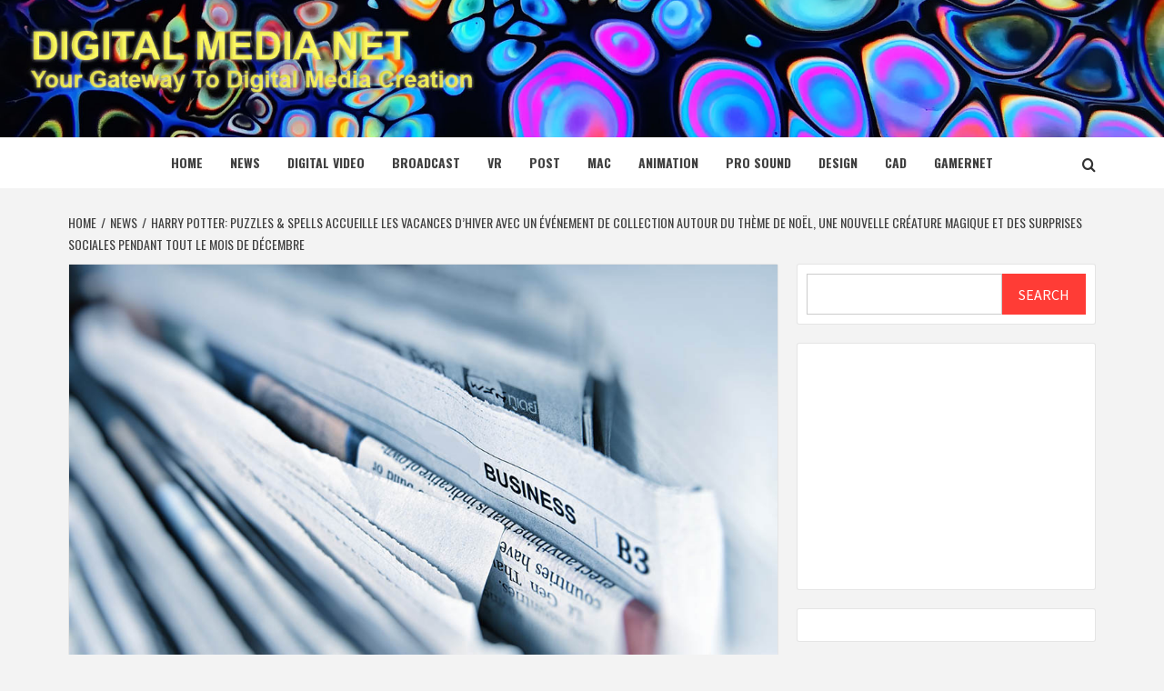

--- FILE ---
content_type: text/html; charset=UTF-8
request_url: https://digitalmedianet.com/harry-potter-puzzles-spells-accueille-les-vacances-dhiver-avec-un-evenement-de-collection-autour-du-theme-de-noel-une-nouvelle-creature-magique-et-des-surprises-sociales-pendant-tout/
body_size: 37189
content:
<!doctype html>
<html lang="en-US">
<head>
    <meta charset="UTF-8">
    <meta name="viewport" content="width=device-width, initial-scale=1">
    <link rel="profile" href="http://gmpg.org/xfn/11">

    <title>Harry Potter: Puzzles &amp; Spells accueille les vacances d’hiver avec un événement de collection autour du thème de Noël, une nouvelle créature magique et des surprises sociales pendant tout le mois de décembre &#8211; Digital Media Net</title>
<meta name='robots' content='max-image-preview:large' />
<link rel="amphtml" href="https://digitalmedianet.com/harry-potter-puzzles-spells-accueille-les-vacances-dhiver-avec-un-evenement-de-collection-autour-du-theme-de-noel-une-nouvelle-creature-magique-et-des-surprises-sociales-pendant-tout/amp/" /><meta name="generator" content="AMP for WP 1.1.11"/><link rel='dns-prefetch' href='//static.addtoany.com' />
<link rel='dns-prefetch' href='//www.googletagmanager.com' />
<link rel='dns-prefetch' href='//fonts.googleapis.com' />
<link rel='dns-prefetch' href='//pagead2.googlesyndication.com' />
<link rel='dns-prefetch' href='//fundingchoicesmessages.google.com' />
<link rel="alternate" type="application/rss+xml" title="Digital Media Net &raquo; Feed" href="https://digitalmedianet.com/feed/" />
<link rel="alternate" type="application/rss+xml" title="Digital Media Net &raquo; Comments Feed" href="https://digitalmedianet.com/comments/feed/" />
<link rel="alternate" type="application/rss+xml" title="Digital Media Net &raquo; Harry Potter: Puzzles &amp; Spells accueille les vacances d’hiver avec un événement de collection autour du thème de Noël, une nouvelle créature magique et des surprises sociales pendant tout le mois de décembre Comments Feed" href="https://digitalmedianet.com/harry-potter-puzzles-spells-accueille-les-vacances-dhiver-avec-un-evenement-de-collection-autour-du-theme-de-noel-une-nouvelle-creature-magique-et-des-surprises-sociales-pendant-tout/feed/" />
<link rel="alternate" title="oEmbed (JSON)" type="application/json+oembed" href="https://digitalmedianet.com/wp-json/oembed/1.0/embed?url=https%3A%2F%2Fdigitalmedianet.com%2Fharry-potter-puzzles-spells-accueille-les-vacances-dhiver-avec-un-evenement-de-collection-autour-du-theme-de-noel-une-nouvelle-creature-magique-et-des-surprises-sociales-pendant-tout%2F" />
<link rel="alternate" title="oEmbed (XML)" type="text/xml+oembed" href="https://digitalmedianet.com/wp-json/oembed/1.0/embed?url=https%3A%2F%2Fdigitalmedianet.com%2Fharry-potter-puzzles-spells-accueille-les-vacances-dhiver-avec-un-evenement-de-collection-autour-du-theme-de-noel-une-nouvelle-creature-magique-et-des-surprises-sociales-pendant-tout%2F&#038;format=xml" />
<!-- digitalmedianet.com is managing ads with Advanced Ads 2.0.16 – https://wpadvancedads.com/ --><script id="digit-ready">
			window.advanced_ads_ready=function(e,a){a=a||"complete";var d=function(e){return"interactive"===a?"loading"!==e:"complete"===e};d(document.readyState)?e():document.addEventListener("readystatechange",(function(a){d(a.target.readyState)&&e()}),{once:"interactive"===a})},window.advanced_ads_ready_queue=window.advanced_ads_ready_queue||[];		</script>
		<style id='wp-img-auto-sizes-contain-inline-css' type='text/css'>
img:is([sizes=auto i],[sizes^="auto," i]){contain-intrinsic-size:3000px 1500px}
/*# sourceURL=wp-img-auto-sizes-contain-inline-css */
</style>
<style id='wp-emoji-styles-inline-css' type='text/css'>

	img.wp-smiley, img.emoji {
		display: inline !important;
		border: none !important;
		box-shadow: none !important;
		height: 1em !important;
		width: 1em !important;
		margin: 0 0.07em !important;
		vertical-align: -0.1em !important;
		background: none !important;
		padding: 0 !important;
	}
/*# sourceURL=wp-emoji-styles-inline-css */
</style>
<style id='wp-block-library-inline-css' type='text/css'>
:root{--wp-block-synced-color:#7a00df;--wp-block-synced-color--rgb:122,0,223;--wp-bound-block-color:var(--wp-block-synced-color);--wp-editor-canvas-background:#ddd;--wp-admin-theme-color:#007cba;--wp-admin-theme-color--rgb:0,124,186;--wp-admin-theme-color-darker-10:#006ba1;--wp-admin-theme-color-darker-10--rgb:0,107,160.5;--wp-admin-theme-color-darker-20:#005a87;--wp-admin-theme-color-darker-20--rgb:0,90,135;--wp-admin-border-width-focus:2px}@media (min-resolution:192dpi){:root{--wp-admin-border-width-focus:1.5px}}.wp-element-button{cursor:pointer}:root .has-very-light-gray-background-color{background-color:#eee}:root .has-very-dark-gray-background-color{background-color:#313131}:root .has-very-light-gray-color{color:#eee}:root .has-very-dark-gray-color{color:#313131}:root .has-vivid-green-cyan-to-vivid-cyan-blue-gradient-background{background:linear-gradient(135deg,#00d084,#0693e3)}:root .has-purple-crush-gradient-background{background:linear-gradient(135deg,#34e2e4,#4721fb 50%,#ab1dfe)}:root .has-hazy-dawn-gradient-background{background:linear-gradient(135deg,#faaca8,#dad0ec)}:root .has-subdued-olive-gradient-background{background:linear-gradient(135deg,#fafae1,#67a671)}:root .has-atomic-cream-gradient-background{background:linear-gradient(135deg,#fdd79a,#004a59)}:root .has-nightshade-gradient-background{background:linear-gradient(135deg,#330968,#31cdcf)}:root .has-midnight-gradient-background{background:linear-gradient(135deg,#020381,#2874fc)}:root{--wp--preset--font-size--normal:16px;--wp--preset--font-size--huge:42px}.has-regular-font-size{font-size:1em}.has-larger-font-size{font-size:2.625em}.has-normal-font-size{font-size:var(--wp--preset--font-size--normal)}.has-huge-font-size{font-size:var(--wp--preset--font-size--huge)}.has-text-align-center{text-align:center}.has-text-align-left{text-align:left}.has-text-align-right{text-align:right}.has-fit-text{white-space:nowrap!important}#end-resizable-editor-section{display:none}.aligncenter{clear:both}.items-justified-left{justify-content:flex-start}.items-justified-center{justify-content:center}.items-justified-right{justify-content:flex-end}.items-justified-space-between{justify-content:space-between}.screen-reader-text{border:0;clip-path:inset(50%);height:1px;margin:-1px;overflow:hidden;padding:0;position:absolute;width:1px;word-wrap:normal!important}.screen-reader-text:focus{background-color:#ddd;clip-path:none;color:#444;display:block;font-size:1em;height:auto;left:5px;line-height:normal;padding:15px 23px 14px;text-decoration:none;top:5px;width:auto;z-index:100000}html :where(.has-border-color){border-style:solid}html :where([style*=border-top-color]){border-top-style:solid}html :where([style*=border-right-color]){border-right-style:solid}html :where([style*=border-bottom-color]){border-bottom-style:solid}html :where([style*=border-left-color]){border-left-style:solid}html :where([style*=border-width]){border-style:solid}html :where([style*=border-top-width]){border-top-style:solid}html :where([style*=border-right-width]){border-right-style:solid}html :where([style*=border-bottom-width]){border-bottom-style:solid}html :where([style*=border-left-width]){border-left-style:solid}html :where(img[class*=wp-image-]){height:auto;max-width:100%}:where(figure){margin:0 0 1em}html :where(.is-position-sticky){--wp-admin--admin-bar--position-offset:var(--wp-admin--admin-bar--height,0px)}@media screen and (max-width:600px){html :where(.is-position-sticky){--wp-admin--admin-bar--position-offset:0px}}

/*# sourceURL=wp-block-library-inline-css */
</style><style id='wp-block-image-inline-css' type='text/css'>
.wp-block-image>a,.wp-block-image>figure>a{display:inline-block}.wp-block-image img{box-sizing:border-box;height:auto;max-width:100%;vertical-align:bottom}@media not (prefers-reduced-motion){.wp-block-image img.hide{visibility:hidden}.wp-block-image img.show{animation:show-content-image .4s}}.wp-block-image[style*=border-radius] img,.wp-block-image[style*=border-radius]>a{border-radius:inherit}.wp-block-image.has-custom-border img{box-sizing:border-box}.wp-block-image.aligncenter{text-align:center}.wp-block-image.alignfull>a,.wp-block-image.alignwide>a{width:100%}.wp-block-image.alignfull img,.wp-block-image.alignwide img{height:auto;width:100%}.wp-block-image .aligncenter,.wp-block-image .alignleft,.wp-block-image .alignright,.wp-block-image.aligncenter,.wp-block-image.alignleft,.wp-block-image.alignright{display:table}.wp-block-image .aligncenter>figcaption,.wp-block-image .alignleft>figcaption,.wp-block-image .alignright>figcaption,.wp-block-image.aligncenter>figcaption,.wp-block-image.alignleft>figcaption,.wp-block-image.alignright>figcaption{caption-side:bottom;display:table-caption}.wp-block-image .alignleft{float:left;margin:.5em 1em .5em 0}.wp-block-image .alignright{float:right;margin:.5em 0 .5em 1em}.wp-block-image .aligncenter{margin-left:auto;margin-right:auto}.wp-block-image :where(figcaption){margin-bottom:1em;margin-top:.5em}.wp-block-image.is-style-circle-mask img{border-radius:9999px}@supports ((-webkit-mask-image:none) or (mask-image:none)) or (-webkit-mask-image:none){.wp-block-image.is-style-circle-mask img{border-radius:0;-webkit-mask-image:url('data:image/svg+xml;utf8,<svg viewBox="0 0 100 100" xmlns="http://www.w3.org/2000/svg"><circle cx="50" cy="50" r="50"/></svg>');mask-image:url('data:image/svg+xml;utf8,<svg viewBox="0 0 100 100" xmlns="http://www.w3.org/2000/svg"><circle cx="50" cy="50" r="50"/></svg>');mask-mode:alpha;-webkit-mask-position:center;mask-position:center;-webkit-mask-repeat:no-repeat;mask-repeat:no-repeat;-webkit-mask-size:contain;mask-size:contain}}:root :where(.wp-block-image.is-style-rounded img,.wp-block-image .is-style-rounded img){border-radius:9999px}.wp-block-image figure{margin:0}.wp-lightbox-container{display:flex;flex-direction:column;position:relative}.wp-lightbox-container img{cursor:zoom-in}.wp-lightbox-container img:hover+button{opacity:1}.wp-lightbox-container button{align-items:center;backdrop-filter:blur(16px) saturate(180%);background-color:#5a5a5a40;border:none;border-radius:4px;cursor:zoom-in;display:flex;height:20px;justify-content:center;opacity:0;padding:0;position:absolute;right:16px;text-align:center;top:16px;width:20px;z-index:100}@media not (prefers-reduced-motion){.wp-lightbox-container button{transition:opacity .2s ease}}.wp-lightbox-container button:focus-visible{outline:3px auto #5a5a5a40;outline:3px auto -webkit-focus-ring-color;outline-offset:3px}.wp-lightbox-container button:hover{cursor:pointer;opacity:1}.wp-lightbox-container button:focus{opacity:1}.wp-lightbox-container button:focus,.wp-lightbox-container button:hover,.wp-lightbox-container button:not(:hover):not(:active):not(.has-background){background-color:#5a5a5a40;border:none}.wp-lightbox-overlay{box-sizing:border-box;cursor:zoom-out;height:100vh;left:0;overflow:hidden;position:fixed;top:0;visibility:hidden;width:100%;z-index:100000}.wp-lightbox-overlay .close-button{align-items:center;cursor:pointer;display:flex;justify-content:center;min-height:40px;min-width:40px;padding:0;position:absolute;right:calc(env(safe-area-inset-right) + 16px);top:calc(env(safe-area-inset-top) + 16px);z-index:5000000}.wp-lightbox-overlay .close-button:focus,.wp-lightbox-overlay .close-button:hover,.wp-lightbox-overlay .close-button:not(:hover):not(:active):not(.has-background){background:none;border:none}.wp-lightbox-overlay .lightbox-image-container{height:var(--wp--lightbox-container-height);left:50%;overflow:hidden;position:absolute;top:50%;transform:translate(-50%,-50%);transform-origin:top left;width:var(--wp--lightbox-container-width);z-index:9999999999}.wp-lightbox-overlay .wp-block-image{align-items:center;box-sizing:border-box;display:flex;height:100%;justify-content:center;margin:0;position:relative;transform-origin:0 0;width:100%;z-index:3000000}.wp-lightbox-overlay .wp-block-image img{height:var(--wp--lightbox-image-height);min-height:var(--wp--lightbox-image-height);min-width:var(--wp--lightbox-image-width);width:var(--wp--lightbox-image-width)}.wp-lightbox-overlay .wp-block-image figcaption{display:none}.wp-lightbox-overlay button{background:none;border:none}.wp-lightbox-overlay .scrim{background-color:#fff;height:100%;opacity:.9;position:absolute;width:100%;z-index:2000000}.wp-lightbox-overlay.active{visibility:visible}@media not (prefers-reduced-motion){.wp-lightbox-overlay.active{animation:turn-on-visibility .25s both}.wp-lightbox-overlay.active img{animation:turn-on-visibility .35s both}.wp-lightbox-overlay.show-closing-animation:not(.active){animation:turn-off-visibility .35s both}.wp-lightbox-overlay.show-closing-animation:not(.active) img{animation:turn-off-visibility .25s both}.wp-lightbox-overlay.zoom.active{animation:none;opacity:1;visibility:visible}.wp-lightbox-overlay.zoom.active .lightbox-image-container{animation:lightbox-zoom-in .4s}.wp-lightbox-overlay.zoom.active .lightbox-image-container img{animation:none}.wp-lightbox-overlay.zoom.active .scrim{animation:turn-on-visibility .4s forwards}.wp-lightbox-overlay.zoom.show-closing-animation:not(.active){animation:none}.wp-lightbox-overlay.zoom.show-closing-animation:not(.active) .lightbox-image-container{animation:lightbox-zoom-out .4s}.wp-lightbox-overlay.zoom.show-closing-animation:not(.active) .lightbox-image-container img{animation:none}.wp-lightbox-overlay.zoom.show-closing-animation:not(.active) .scrim{animation:turn-off-visibility .4s forwards}}@keyframes show-content-image{0%{visibility:hidden}99%{visibility:hidden}to{visibility:visible}}@keyframes turn-on-visibility{0%{opacity:0}to{opacity:1}}@keyframes turn-off-visibility{0%{opacity:1;visibility:visible}99%{opacity:0;visibility:visible}to{opacity:0;visibility:hidden}}@keyframes lightbox-zoom-in{0%{transform:translate(calc((-100vw + var(--wp--lightbox-scrollbar-width))/2 + var(--wp--lightbox-initial-left-position)),calc(-50vh + var(--wp--lightbox-initial-top-position))) scale(var(--wp--lightbox-scale))}to{transform:translate(-50%,-50%) scale(1)}}@keyframes lightbox-zoom-out{0%{transform:translate(-50%,-50%) scale(1);visibility:visible}99%{visibility:visible}to{transform:translate(calc((-100vw + var(--wp--lightbox-scrollbar-width))/2 + var(--wp--lightbox-initial-left-position)),calc(-50vh + var(--wp--lightbox-initial-top-position))) scale(var(--wp--lightbox-scale));visibility:hidden}}
/*# sourceURL=https://digitalmedianet.com/wp-includes/blocks/image/style.min.css */
</style>
<style id='wp-block-image-theme-inline-css' type='text/css'>
:root :where(.wp-block-image figcaption){color:#555;font-size:13px;text-align:center}.is-dark-theme :root :where(.wp-block-image figcaption){color:#ffffffa6}.wp-block-image{margin:0 0 1em}
/*# sourceURL=https://digitalmedianet.com/wp-includes/blocks/image/theme.min.css */
</style>
<style id='wp-block-search-inline-css' type='text/css'>
.wp-block-search__button{margin-left:10px;word-break:normal}.wp-block-search__button.has-icon{line-height:0}.wp-block-search__button svg{height:1.25em;min-height:24px;min-width:24px;width:1.25em;fill:currentColor;vertical-align:text-bottom}:where(.wp-block-search__button){border:1px solid #ccc;padding:6px 10px}.wp-block-search__inside-wrapper{display:flex;flex:auto;flex-wrap:nowrap;max-width:100%}.wp-block-search__label{width:100%}.wp-block-search.wp-block-search__button-only .wp-block-search__button{box-sizing:border-box;display:flex;flex-shrink:0;justify-content:center;margin-left:0;max-width:100%}.wp-block-search.wp-block-search__button-only .wp-block-search__inside-wrapper{min-width:0!important;transition-property:width}.wp-block-search.wp-block-search__button-only .wp-block-search__input{flex-basis:100%;transition-duration:.3s}.wp-block-search.wp-block-search__button-only.wp-block-search__searchfield-hidden,.wp-block-search.wp-block-search__button-only.wp-block-search__searchfield-hidden .wp-block-search__inside-wrapper{overflow:hidden}.wp-block-search.wp-block-search__button-only.wp-block-search__searchfield-hidden .wp-block-search__input{border-left-width:0!important;border-right-width:0!important;flex-basis:0;flex-grow:0;margin:0;min-width:0!important;padding-left:0!important;padding-right:0!important;width:0!important}:where(.wp-block-search__input){appearance:none;border:1px solid #949494;flex-grow:1;font-family:inherit;font-size:inherit;font-style:inherit;font-weight:inherit;letter-spacing:inherit;line-height:inherit;margin-left:0;margin-right:0;min-width:3rem;padding:8px;text-decoration:unset!important;text-transform:inherit}:where(.wp-block-search__button-inside .wp-block-search__inside-wrapper){background-color:#fff;border:1px solid #949494;box-sizing:border-box;padding:4px}:where(.wp-block-search__button-inside .wp-block-search__inside-wrapper) .wp-block-search__input{border:none;border-radius:0;padding:0 4px}:where(.wp-block-search__button-inside .wp-block-search__inside-wrapper) .wp-block-search__input:focus{outline:none}:where(.wp-block-search__button-inside .wp-block-search__inside-wrapper) :where(.wp-block-search__button){padding:4px 8px}.wp-block-search.aligncenter .wp-block-search__inside-wrapper{margin:auto}.wp-block[data-align=right] .wp-block-search.wp-block-search__button-only .wp-block-search__inside-wrapper{float:right}
/*# sourceURL=https://digitalmedianet.com/wp-includes/blocks/search/style.min.css */
</style>
<style id='wp-block-search-theme-inline-css' type='text/css'>
.wp-block-search .wp-block-search__label{font-weight:700}.wp-block-search__button{border:1px solid #ccc;padding:.375em .625em}
/*# sourceURL=https://digitalmedianet.com/wp-includes/blocks/search/theme.min.css */
</style>
<style id='global-styles-inline-css' type='text/css'>
:root{--wp--preset--aspect-ratio--square: 1;--wp--preset--aspect-ratio--4-3: 4/3;--wp--preset--aspect-ratio--3-4: 3/4;--wp--preset--aspect-ratio--3-2: 3/2;--wp--preset--aspect-ratio--2-3: 2/3;--wp--preset--aspect-ratio--16-9: 16/9;--wp--preset--aspect-ratio--9-16: 9/16;--wp--preset--color--black: #000000;--wp--preset--color--cyan-bluish-gray: #abb8c3;--wp--preset--color--white: #ffffff;--wp--preset--color--pale-pink: #f78da7;--wp--preset--color--vivid-red: #cf2e2e;--wp--preset--color--luminous-vivid-orange: #ff6900;--wp--preset--color--luminous-vivid-amber: #fcb900;--wp--preset--color--light-green-cyan: #7bdcb5;--wp--preset--color--vivid-green-cyan: #00d084;--wp--preset--color--pale-cyan-blue: #8ed1fc;--wp--preset--color--vivid-cyan-blue: #0693e3;--wp--preset--color--vivid-purple: #9b51e0;--wp--preset--gradient--vivid-cyan-blue-to-vivid-purple: linear-gradient(135deg,rgb(6,147,227) 0%,rgb(155,81,224) 100%);--wp--preset--gradient--light-green-cyan-to-vivid-green-cyan: linear-gradient(135deg,rgb(122,220,180) 0%,rgb(0,208,130) 100%);--wp--preset--gradient--luminous-vivid-amber-to-luminous-vivid-orange: linear-gradient(135deg,rgb(252,185,0) 0%,rgb(255,105,0) 100%);--wp--preset--gradient--luminous-vivid-orange-to-vivid-red: linear-gradient(135deg,rgb(255,105,0) 0%,rgb(207,46,46) 100%);--wp--preset--gradient--very-light-gray-to-cyan-bluish-gray: linear-gradient(135deg,rgb(238,238,238) 0%,rgb(169,184,195) 100%);--wp--preset--gradient--cool-to-warm-spectrum: linear-gradient(135deg,rgb(74,234,220) 0%,rgb(151,120,209) 20%,rgb(207,42,186) 40%,rgb(238,44,130) 60%,rgb(251,105,98) 80%,rgb(254,248,76) 100%);--wp--preset--gradient--blush-light-purple: linear-gradient(135deg,rgb(255,206,236) 0%,rgb(152,150,240) 100%);--wp--preset--gradient--blush-bordeaux: linear-gradient(135deg,rgb(254,205,165) 0%,rgb(254,45,45) 50%,rgb(107,0,62) 100%);--wp--preset--gradient--luminous-dusk: linear-gradient(135deg,rgb(255,203,112) 0%,rgb(199,81,192) 50%,rgb(65,88,208) 100%);--wp--preset--gradient--pale-ocean: linear-gradient(135deg,rgb(255,245,203) 0%,rgb(182,227,212) 50%,rgb(51,167,181) 100%);--wp--preset--gradient--electric-grass: linear-gradient(135deg,rgb(202,248,128) 0%,rgb(113,206,126) 100%);--wp--preset--gradient--midnight: linear-gradient(135deg,rgb(2,3,129) 0%,rgb(40,116,252) 100%);--wp--preset--font-size--small: 13px;--wp--preset--font-size--medium: 20px;--wp--preset--font-size--large: 36px;--wp--preset--font-size--x-large: 42px;--wp--preset--spacing--20: 0.44rem;--wp--preset--spacing--30: 0.67rem;--wp--preset--spacing--40: 1rem;--wp--preset--spacing--50: 1.5rem;--wp--preset--spacing--60: 2.25rem;--wp--preset--spacing--70: 3.38rem;--wp--preset--spacing--80: 5.06rem;--wp--preset--shadow--natural: 6px 6px 9px rgba(0, 0, 0, 0.2);--wp--preset--shadow--deep: 12px 12px 50px rgba(0, 0, 0, 0.4);--wp--preset--shadow--sharp: 6px 6px 0px rgba(0, 0, 0, 0.2);--wp--preset--shadow--outlined: 6px 6px 0px -3px rgb(255, 255, 255), 6px 6px rgb(0, 0, 0);--wp--preset--shadow--crisp: 6px 6px 0px rgb(0, 0, 0);}:root { --wp--style--global--content-size: 750px;--wp--style--global--wide-size: 1160px; }:where(body) { margin: 0; }.wp-site-blocks > .alignleft { float: left; margin-right: 2em; }.wp-site-blocks > .alignright { float: right; margin-left: 2em; }.wp-site-blocks > .aligncenter { justify-content: center; margin-left: auto; margin-right: auto; }:where(.wp-site-blocks) > * { margin-block-start: 24px; margin-block-end: 0; }:where(.wp-site-blocks) > :first-child { margin-block-start: 0; }:where(.wp-site-blocks) > :last-child { margin-block-end: 0; }:root { --wp--style--block-gap: 24px; }:root :where(.is-layout-flow) > :first-child{margin-block-start: 0;}:root :where(.is-layout-flow) > :last-child{margin-block-end: 0;}:root :where(.is-layout-flow) > *{margin-block-start: 24px;margin-block-end: 0;}:root :where(.is-layout-constrained) > :first-child{margin-block-start: 0;}:root :where(.is-layout-constrained) > :last-child{margin-block-end: 0;}:root :where(.is-layout-constrained) > *{margin-block-start: 24px;margin-block-end: 0;}:root :where(.is-layout-flex){gap: 24px;}:root :where(.is-layout-grid){gap: 24px;}.is-layout-flow > .alignleft{float: left;margin-inline-start: 0;margin-inline-end: 2em;}.is-layout-flow > .alignright{float: right;margin-inline-start: 2em;margin-inline-end: 0;}.is-layout-flow > .aligncenter{margin-left: auto !important;margin-right: auto !important;}.is-layout-constrained > .alignleft{float: left;margin-inline-start: 0;margin-inline-end: 2em;}.is-layout-constrained > .alignright{float: right;margin-inline-start: 2em;margin-inline-end: 0;}.is-layout-constrained > .aligncenter{margin-left: auto !important;margin-right: auto !important;}.is-layout-constrained > :where(:not(.alignleft):not(.alignright):not(.alignfull)){max-width: var(--wp--style--global--content-size);margin-left: auto !important;margin-right: auto !important;}.is-layout-constrained > .alignwide{max-width: var(--wp--style--global--wide-size);}body .is-layout-flex{display: flex;}.is-layout-flex{flex-wrap: wrap;align-items: center;}.is-layout-flex > :is(*, div){margin: 0;}body .is-layout-grid{display: grid;}.is-layout-grid > :is(*, div){margin: 0;}body{padding-top: 0px;padding-right: 0px;padding-bottom: 0px;padding-left: 0px;}a:where(:not(.wp-element-button)){text-decoration: none;}:root :where(.wp-element-button, .wp-block-button__link){background-color: #32373c;border-width: 0;color: #fff;font-family: inherit;font-size: inherit;font-style: inherit;font-weight: inherit;letter-spacing: inherit;line-height: inherit;padding-top: calc(0.667em + 2px);padding-right: calc(1.333em + 2px);padding-bottom: calc(0.667em + 2px);padding-left: calc(1.333em + 2px);text-decoration: none;text-transform: inherit;}.has-black-color{color: var(--wp--preset--color--black) !important;}.has-cyan-bluish-gray-color{color: var(--wp--preset--color--cyan-bluish-gray) !important;}.has-white-color{color: var(--wp--preset--color--white) !important;}.has-pale-pink-color{color: var(--wp--preset--color--pale-pink) !important;}.has-vivid-red-color{color: var(--wp--preset--color--vivid-red) !important;}.has-luminous-vivid-orange-color{color: var(--wp--preset--color--luminous-vivid-orange) !important;}.has-luminous-vivid-amber-color{color: var(--wp--preset--color--luminous-vivid-amber) !important;}.has-light-green-cyan-color{color: var(--wp--preset--color--light-green-cyan) !important;}.has-vivid-green-cyan-color{color: var(--wp--preset--color--vivid-green-cyan) !important;}.has-pale-cyan-blue-color{color: var(--wp--preset--color--pale-cyan-blue) !important;}.has-vivid-cyan-blue-color{color: var(--wp--preset--color--vivid-cyan-blue) !important;}.has-vivid-purple-color{color: var(--wp--preset--color--vivid-purple) !important;}.has-black-background-color{background-color: var(--wp--preset--color--black) !important;}.has-cyan-bluish-gray-background-color{background-color: var(--wp--preset--color--cyan-bluish-gray) !important;}.has-white-background-color{background-color: var(--wp--preset--color--white) !important;}.has-pale-pink-background-color{background-color: var(--wp--preset--color--pale-pink) !important;}.has-vivid-red-background-color{background-color: var(--wp--preset--color--vivid-red) !important;}.has-luminous-vivid-orange-background-color{background-color: var(--wp--preset--color--luminous-vivid-orange) !important;}.has-luminous-vivid-amber-background-color{background-color: var(--wp--preset--color--luminous-vivid-amber) !important;}.has-light-green-cyan-background-color{background-color: var(--wp--preset--color--light-green-cyan) !important;}.has-vivid-green-cyan-background-color{background-color: var(--wp--preset--color--vivid-green-cyan) !important;}.has-pale-cyan-blue-background-color{background-color: var(--wp--preset--color--pale-cyan-blue) !important;}.has-vivid-cyan-blue-background-color{background-color: var(--wp--preset--color--vivid-cyan-blue) !important;}.has-vivid-purple-background-color{background-color: var(--wp--preset--color--vivid-purple) !important;}.has-black-border-color{border-color: var(--wp--preset--color--black) !important;}.has-cyan-bluish-gray-border-color{border-color: var(--wp--preset--color--cyan-bluish-gray) !important;}.has-white-border-color{border-color: var(--wp--preset--color--white) !important;}.has-pale-pink-border-color{border-color: var(--wp--preset--color--pale-pink) !important;}.has-vivid-red-border-color{border-color: var(--wp--preset--color--vivid-red) !important;}.has-luminous-vivid-orange-border-color{border-color: var(--wp--preset--color--luminous-vivid-orange) !important;}.has-luminous-vivid-amber-border-color{border-color: var(--wp--preset--color--luminous-vivid-amber) !important;}.has-light-green-cyan-border-color{border-color: var(--wp--preset--color--light-green-cyan) !important;}.has-vivid-green-cyan-border-color{border-color: var(--wp--preset--color--vivid-green-cyan) !important;}.has-pale-cyan-blue-border-color{border-color: var(--wp--preset--color--pale-cyan-blue) !important;}.has-vivid-cyan-blue-border-color{border-color: var(--wp--preset--color--vivid-cyan-blue) !important;}.has-vivid-purple-border-color{border-color: var(--wp--preset--color--vivid-purple) !important;}.has-vivid-cyan-blue-to-vivid-purple-gradient-background{background: var(--wp--preset--gradient--vivid-cyan-blue-to-vivid-purple) !important;}.has-light-green-cyan-to-vivid-green-cyan-gradient-background{background: var(--wp--preset--gradient--light-green-cyan-to-vivid-green-cyan) !important;}.has-luminous-vivid-amber-to-luminous-vivid-orange-gradient-background{background: var(--wp--preset--gradient--luminous-vivid-amber-to-luminous-vivid-orange) !important;}.has-luminous-vivid-orange-to-vivid-red-gradient-background{background: var(--wp--preset--gradient--luminous-vivid-orange-to-vivid-red) !important;}.has-very-light-gray-to-cyan-bluish-gray-gradient-background{background: var(--wp--preset--gradient--very-light-gray-to-cyan-bluish-gray) !important;}.has-cool-to-warm-spectrum-gradient-background{background: var(--wp--preset--gradient--cool-to-warm-spectrum) !important;}.has-blush-light-purple-gradient-background{background: var(--wp--preset--gradient--blush-light-purple) !important;}.has-blush-bordeaux-gradient-background{background: var(--wp--preset--gradient--blush-bordeaux) !important;}.has-luminous-dusk-gradient-background{background: var(--wp--preset--gradient--luminous-dusk) !important;}.has-pale-ocean-gradient-background{background: var(--wp--preset--gradient--pale-ocean) !important;}.has-electric-grass-gradient-background{background: var(--wp--preset--gradient--electric-grass) !important;}.has-midnight-gradient-background{background: var(--wp--preset--gradient--midnight) !important;}.has-small-font-size{font-size: var(--wp--preset--font-size--small) !important;}.has-medium-font-size{font-size: var(--wp--preset--font-size--medium) !important;}.has-large-font-size{font-size: var(--wp--preset--font-size--large) !important;}.has-x-large-font-size{font-size: var(--wp--preset--font-size--x-large) !important;}
/*# sourceURL=global-styles-inline-css */
</style>

<link rel='stylesheet' id='featured-news-google-fonts-css' href='https://fonts.googleapis.com/css?family=Oswald:300,400,700' type='text/css' media='all' />
<link rel='stylesheet' id='bootstrap-css' href='https://digitalmedianet.com/wp-content/themes/magazine-7/assets/bootstrap/css/bootstrap.min.css?ver=6.9' type='text/css' media='all' />
<link rel='stylesheet' id='magazine-7-style-css' href='https://digitalmedianet.com/wp-content/themes/magazine-7/style.css?ver=6.9' type='text/css' media='all' />
<link rel='stylesheet' id='featured-news-css' href='https://digitalmedianet.com/wp-content/themes/featured-news/style.css?ver=1.0.3' type='text/css' media='all' />
<link rel='stylesheet' id='aft-icons-css' href='https://digitalmedianet.com/wp-content/themes/magazine-7/assets/icons/style.css?ver=6.9' type='text/css' media='all' />
<link rel='stylesheet' id='slick-css' href='https://digitalmedianet.com/wp-content/themes/magazine-7/assets/slick/css/slick.min.css?ver=6.9' type='text/css' media='all' />
<link rel='stylesheet' id='sidr-css' href='https://digitalmedianet.com/wp-content/themes/magazine-7/assets/sidr/css/jquery.sidr.dark.css?ver=6.9' type='text/css' media='all' />
<link rel='stylesheet' id='magnific-popup-css' href='https://digitalmedianet.com/wp-content/themes/magazine-7/assets/magnific-popup/magnific-popup.css?ver=6.9' type='text/css' media='all' />
<link rel='stylesheet' id='magazine-7-google-fonts-css' href='https://fonts.googleapis.com/css?family=Source%20Sans%20Pro:400,400i,700,700i|Montserrat:400,700&#038;subset=latin,latin-ext' type='text/css' media='all' />
<link rel='stylesheet' id='addtoany-css' href='https://digitalmedianet.com/wp-content/plugins/add-to-any/addtoany.min.css?ver=1.16' type='text/css' media='all' />
<script type="text/javascript" id="addtoany-core-js-before">
/* <![CDATA[ */
window.a2a_config=window.a2a_config||{};a2a_config.callbacks=[];a2a_config.overlays=[];a2a_config.templates={};

//# sourceURL=addtoany-core-js-before
/* ]]> */
</script>
<script type="text/javascript" defer src="https://static.addtoany.com/menu/page.js" id="addtoany-core-js"></script>
<script type="text/javascript" src="https://digitalmedianet.com/wp-includes/js/jquery/jquery.min.js?ver=3.7.1" id="jquery-core-js"></script>
<script type="text/javascript" src="https://digitalmedianet.com/wp-includes/js/jquery/jquery-migrate.min.js?ver=3.4.1" id="jquery-migrate-js"></script>
<script type="text/javascript" defer src="https://digitalmedianet.com/wp-content/plugins/add-to-any/addtoany.min.js?ver=1.1" id="addtoany-jquery-js"></script>

<!-- Google tag (gtag.js) snippet added by Site Kit -->
<!-- Google Analytics snippet added by Site Kit -->
<script type="text/javascript" src="https://www.googletagmanager.com/gtag/js?id=GT-WF77LN8G" id="google_gtagjs-js" async></script>
<script type="text/javascript" id="google_gtagjs-js-after">
/* <![CDATA[ */
window.dataLayer = window.dataLayer || [];function gtag(){dataLayer.push(arguments);}
gtag("set","linker",{"domains":["digitalmedianet.com"]});
gtag("js", new Date());
gtag("set", "developer_id.dZTNiMT", true);
gtag("config", "GT-WF77LN8G");
//# sourceURL=google_gtagjs-js-after
/* ]]> */
</script>
<link rel="https://api.w.org/" href="https://digitalmedianet.com/wp-json/" /><link rel="alternate" title="JSON" type="application/json" href="https://digitalmedianet.com/wp-json/wp/v2/posts/24042" /><link rel="EditURI" type="application/rsd+xml" title="RSD" href="https://digitalmedianet.com/xmlrpc.php?rsd" />
<meta name="generator" content="WordPress 6.9" />
<link rel="canonical" href="https://digitalmedianet.com/harry-potter-puzzles-spells-accueille-les-vacances-dhiver-avec-un-evenement-de-collection-autour-du-theme-de-noel-une-nouvelle-creature-magique-et-des-surprises-sociales-pendant-tout/" />
<link rel='shortlink' href='https://digitalmedianet.com/?p=24042' />
<meta name="generator" content="Site Kit by Google 1.170.0" /><script async src="https://pagead2.googlesyndication.com/pagead/js/adsbygoogle.js?client=ca-pub-1494897312370307"
     crossorigin="anonymous"></script>

<script>window.msAdsQueue = window.msAdsQueue || [];</script>
  <script async src="https://adsdk.microsoft.com/pubcenter/sdk.js?siteId=364100&publisherId=253290440" crossorigin="anonymous"></script><script id="wpcp_disable_selection" type="text/javascript">
var image_save_msg='You are not allowed to save images!';
	var no_menu_msg='Context Menu disabled!';
	var smessage = "Content is protected !!";

function disableEnterKey(e)
{
	var elemtype = e.target.tagName;
	
	elemtype = elemtype.toUpperCase();
	
	if (elemtype == "TEXT" || elemtype == "TEXTAREA" || elemtype == "INPUT" || elemtype == "PASSWORD" || elemtype == "SELECT" || elemtype == "OPTION" || elemtype == "EMBED")
	{
		elemtype = 'TEXT';
	}
	
	if (e.ctrlKey){
     var key;
     if(window.event)
          key = window.event.keyCode;     //IE
     else
          key = e.which;     //firefox (97)
    //if (key != 17) alert(key);
     if (elemtype!= 'TEXT' && (key == 97 || key == 65 || key == 67 || key == 99 || key == 88 || key == 120 || key == 26 || key == 85  || key == 86 || key == 83 || key == 43 || key == 73))
     {
		if(wccp_free_iscontenteditable(e)) return true;
		show_wpcp_message('You are not allowed to copy content or view source');
		return false;
     }else
     	return true;
     }
}


/*For contenteditable tags*/
function wccp_free_iscontenteditable(e)
{
	var e = e || window.event; // also there is no e.target property in IE. instead IE uses window.event.srcElement
  	
	var target = e.target || e.srcElement;

	var elemtype = e.target.nodeName;
	
	elemtype = elemtype.toUpperCase();
	
	var iscontenteditable = "false";
		
	if(typeof target.getAttribute!="undefined" ) iscontenteditable = target.getAttribute("contenteditable"); // Return true or false as string
	
	var iscontenteditable2 = false;
	
	if(typeof target.isContentEditable!="undefined" ) iscontenteditable2 = target.isContentEditable; // Return true or false as boolean

	if(target.parentElement.isContentEditable) iscontenteditable2 = true;
	
	if (iscontenteditable == "true" || iscontenteditable2 == true)
	{
		if(typeof target.style!="undefined" ) target.style.cursor = "text";
		
		return true;
	}
}

////////////////////////////////////
function disable_copy(e)
{	
	var e = e || window.event; // also there is no e.target property in IE. instead IE uses window.event.srcElement
	
	var elemtype = e.target.tagName;
	
	elemtype = elemtype.toUpperCase();
	
	if (elemtype == "TEXT" || elemtype == "TEXTAREA" || elemtype == "INPUT" || elemtype == "PASSWORD" || elemtype == "SELECT" || elemtype == "OPTION" || elemtype == "EMBED")
	{
		elemtype = 'TEXT';
	}
	
	if(wccp_free_iscontenteditable(e)) return true;
	
	var isSafari = /Safari/.test(navigator.userAgent) && /Apple Computer/.test(navigator.vendor);
	
	var checker_IMG = '';
	if (elemtype == "IMG" && checker_IMG == 'checked' && e.detail >= 2) {show_wpcp_message(alertMsg_IMG);return false;}
	if (elemtype != "TEXT")
	{
		if (smessage !== "" && e.detail == 2)
			show_wpcp_message(smessage);
		
		if (isSafari)
			return true;
		else
			return false;
	}	
}

//////////////////////////////////////////
function disable_copy_ie()
{
	var e = e || window.event;
	var elemtype = window.event.srcElement.nodeName;
	elemtype = elemtype.toUpperCase();
	if(wccp_free_iscontenteditable(e)) return true;
	if (elemtype == "IMG") {show_wpcp_message(alertMsg_IMG);return false;}
	if (elemtype != "TEXT" && elemtype != "TEXTAREA" && elemtype != "INPUT" && elemtype != "PASSWORD" && elemtype != "SELECT" && elemtype != "OPTION" && elemtype != "EMBED")
	{
		return false;
	}
}	
function reEnable()
{
	return true;
}
document.onkeydown = disableEnterKey;
document.onselectstart = disable_copy_ie;
if(navigator.userAgent.indexOf('MSIE')==-1)
{
	document.onmousedown = disable_copy;
	document.onclick = reEnable;
}
function disableSelection(target)
{
    //For IE This code will work
    if (typeof target.onselectstart!="undefined")
    target.onselectstart = disable_copy_ie;
    
    //For Firefox This code will work
    else if (typeof target.style.MozUserSelect!="undefined")
    {target.style.MozUserSelect="none";}
    
    //All other  (ie: Opera) This code will work
    else
    target.onmousedown=function(){return false}
    target.style.cursor = "default";
}
//Calling the JS function directly just after body load
window.onload = function(){disableSelection(document.body);};

//////////////////special for safari Start////////////////
var onlongtouch;
var timer;
var touchduration = 1000; //length of time we want the user to touch before we do something

var elemtype = "";
function touchstart(e) {
	var e = e || window.event;
  // also there is no e.target property in IE.
  // instead IE uses window.event.srcElement
  	var target = e.target || e.srcElement;
	
	elemtype = window.event.srcElement.nodeName;
	
	elemtype = elemtype.toUpperCase();
	
	if(!wccp_pro_is_passive()) e.preventDefault();
	if (!timer) {
		timer = setTimeout(onlongtouch, touchduration);
	}
}

function touchend() {
    //stops short touches from firing the event
    if (timer) {
        clearTimeout(timer);
        timer = null;
    }
	onlongtouch();
}

onlongtouch = function(e) { //this will clear the current selection if anything selected
	
	if (elemtype != "TEXT" && elemtype != "TEXTAREA" && elemtype != "INPUT" && elemtype != "PASSWORD" && elemtype != "SELECT" && elemtype != "EMBED" && elemtype != "OPTION")	
	{
		if (window.getSelection) {
			if (window.getSelection().empty) {  // Chrome
			window.getSelection().empty();
			} else if (window.getSelection().removeAllRanges) {  // Firefox
			window.getSelection().removeAllRanges();
			}
		} else if (document.selection) {  // IE?
			document.selection.empty();
		}
		return false;
	}
};

document.addEventListener("DOMContentLoaded", function(event) { 
    window.addEventListener("touchstart", touchstart, false);
    window.addEventListener("touchend", touchend, false);
});

function wccp_pro_is_passive() {

  var cold = false,
  hike = function() {};

  try {
	  const object1 = {};
  var aid = Object.defineProperty(object1, 'passive', {
  get() {cold = true}
  });
  window.addEventListener('test', hike, aid);
  window.removeEventListener('test', hike, aid);
  } catch (e) {}

  return cold;
}
/*special for safari End*/
</script>
<script id="wpcp_disable_Right_Click" type="text/javascript">
document.ondragstart = function() { return false;}
	function nocontext(e) {
	   return false;
	}
	document.oncontextmenu = nocontext;
</script>
<meta name="google-adsense-account" content="ca-pub-8062812296869199">
<meta name="google-site-verification" content="VNAuaLMD43RazsNklg79EsCI0MZns2jadX2a7Rdr6C4" />

<script async src="https://pagead2.googlesyndication.com/pagead/js/adsbygoogle.js?client=ca-pub-8062812296869199"
     crossorigin="anonymous"></script>
<!-- Google tag (gtag.js) -->
<script async src="https://www.googletagmanager.com/gtag/js?id=G-7D4H06G5D8"></script>
<script>
  window.dataLayer = window.dataLayer || [];
  function gtag(){dataLayer.push(arguments);}
  gtag('js', new Date());

  gtag('config', 'G-7D4H06G5D8');
</script>
<meta name="google-site-verification" content="BDiiAQafgHhqiZy-0rLztOsHlK7fgm60gfzyaazjpQw" />
<meta name="google-site-verification" content="84IYfV6cR24LAKbylh5k71Toix1SoZhzHei1Pzpkm58" />

<script>window.msAdsQueue = window.msAdsQueue || [];</script>
  <script async src="https://adsdk.microsoft.com/pubcenter/sdk.js?siteId=364100&publisherId=253290440" crossorigin="anonymous"></script>

<!-- Google tag (gtag.js) -->
<script async src="https://www.googletagmanager.com/gtag/js?id=G-TPRSV6JT3Q"></script>
<script>
  window.dataLayer = window.dataLayer || [];
  function gtag(){dataLayer.push(arguments);}
  gtag('js', new Date());

  gtag('config', 'G-TPRSV6JT3Q');
</script>

<script async src="https://pagead2.googlesyndication.com/pagead/js/adsbygoogle.js?client=ca-pub-8062812296869199"
     crossorigin="anonymous"></script>


<link rel="pingback" href="https://digitalmedianet.com/xmlrpc.php">
<!-- Google AdSense meta tags added by Site Kit -->
<meta name="google-adsense-platform-account" content="ca-host-pub-2644536267352236">
<meta name="google-adsense-platform-domain" content="sitekit.withgoogle.com">
<!-- End Google AdSense meta tags added by Site Kit -->
        <style type="text/css">
                        body .masthead-banner.data-bg:after {
                background: rgba(0,0,0,0);
            }
                        .site-title,
            .site-description {
                position: absolute;
                clip: rect(1px, 1px, 1px, 1px);
            }

                        .elementor-template-full-width .elementor-section.elementor-section-full_width > .elementor-container,
            .elementor-template-full-width .elementor-section.elementor-section-boxed > .elementor-container{
                max-width: 1170px;
            }
            @media (min-width: 1600px){
                .elementor-template-full-width .elementor-section.elementor-section-full_width > .elementor-container,
                .elementor-template-full-width .elementor-section.elementor-section-boxed > .elementor-container{
                    max-width: 1570px;
                }
            }

        </style>
        <script>

<!-- Quantcast Choice. Consent Manager Tag v2.0 (for TCF 2.0) -->
<script type="text/javascript" async=true>
(function() {
  var host = 'www.themoneytizer.com';
  var element = document.createElement('script');
  var firstScript = document.getElementsByTagName('script')[0];
  var url = 'https://cmp.quantcast.com'
    .concat('/choice/', '6Fv0cGNfc_bw8', '/', host, '/choice.js');
  var uspTries = 0;
  var uspTriesLimit = 3;
  element.async = true;
  element.type = 'text/javascript';
  element.src = url;

  firstScript.parentNode.insertBefore(element, firstScript);

  function makeStub() {
    var TCF_LOCATOR_NAME = '__tcfapiLocator';
    var queue = [];
    var win = window;
    var cmpFrame;

    function addFrame() {
      var doc = win.document;
      var otherCMP = !!(win.frames[TCF_LOCATOR_NAME]);

      if (!otherCMP) {
        if (doc.body) {
          var iframe = doc.createElement('iframe');

          iframe.style.cssText = 'display:none';
          iframe.name = TCF_LOCATOR_NAME;
          doc.body.appendChild(iframe);
        } else {
          setTimeout(addFrame, 5);
        }
      }
      return !otherCMP;
    }

    function tcfAPIHandler() {
      var gdprApplies;
      var args = arguments;

      if (!args.length) {
        return queue;
      } else if (args[0] === 'setGdprApplies') {
        if (
          args.length > 3 &&
          args[2] === 2 &&
          typeof args[3] === 'boolean'
        ) {
          gdprApplies = args[3];
          if (typeof args[2] === 'function') {
            args[2]('set', true);
          }
        }
      } else if (args[0] === 'ping') {
        var retr = {
          gdprApplies: gdprApplies,
          cmpLoaded: false,
          cmpStatus: 'stub'
        };

        if (typeof args[2] === 'function') {
          args[2](retr);
        }
      } else {
        if(args[0] === 'init' && typeof args[3] === 'object') {
          args[3] = { ...args[3], tag_version: 'V2' };
        }
        queue.push(args);
      }
    }

    function postMessageEventHandler(event) {
      var msgIsString = typeof event.data === 'string';
      var json = {};

      try {
        if (msgIsString) {
          json = JSON.parse(event.data);
        } else {
          json = event.data;
        }
      } catch (ignore) {}

      var payload = json.__tcfapiCall;

      if (payload) {
        window.__tcfapi(
          payload.command,
          payload.version,
          function(retValue, success) {
            var returnMsg = {
              __tcfapiReturn: {
                returnValue: retValue,
                success: success,
                callId: payload.callId
              }
            };
            if (msgIsString) {
              returnMsg = JSON.stringify(returnMsg);
            }
            if (event && event.source && event.source.postMessage) {
              event.source.postMessage(returnMsg, '*');
            }
          },
          payload.parameter
        );
      }
    }

    while (win) {
      try {
        if (win.frames[TCF_LOCATOR_NAME]) {
          cmpFrame = win;
          break;
        }
      } catch (ignore) {}

      if (win === window.top) {
        break;
      }
      win = win.parent;
    }
    if (!cmpFrame) {
      addFrame();
      win.__tcfapi = tcfAPIHandler;
      win.addEventListener('message', postMessageEventHandler, false);
    }
  };

  makeStub();

  var uspStubFunction = function() {
    var arg = arguments;
    if (typeof window.__uspapi !== uspStubFunction) {
      setTimeout(function() {
        if (typeof window.__uspapi !== 'undefined') {
          window.__uspapi.apply(window.__uspapi, arg);
        }
      }, 500);
    }
  };

  var checkIfUspIsReady = function() {
    uspTries++;
    if (window.__uspapi === uspStubFunction && uspTries < uspTriesLimit) {
      console.warn('USP is not accessible');
    } else {
      clearInterval(uspInterval);
    }
  };

  if (typeof window.__uspapi === 'undefined') {
    window.__uspapi = uspStubFunction;
    var uspInterval = setInterval(checkIfUspIsReady, 6000);
  }
})();
</script>
<!-- End Quantcast Choice. Consent Manager Tag v2.0 (for TCF 2.0) -->

</script>
<!-- Google AdSense snippet added by Site Kit -->
<script type="text/javascript" async="async" src="https://pagead2.googlesyndication.com/pagead/js/adsbygoogle.js?client=ca-pub-8062812296869199&amp;host=ca-host-pub-2644536267352236" crossorigin="anonymous"></script>

<!-- End Google AdSense snippet added by Site Kit -->

<!-- Google AdSense Ad Blocking Recovery snippet added by Site Kit -->
<script async src="https://fundingchoicesmessages.google.com/i/pub-8062812296869199?ers=1"></script><script>(function() {function signalGooglefcPresent() {if (!window.frames['googlefcPresent']) {if (document.body) {const iframe = document.createElement('iframe'); iframe.style = 'width: 0; height: 0; border: none; z-index: -1000; left: -1000px; top: -1000px;'; iframe.style.display = 'none'; iframe.name = 'googlefcPresent'; document.body.appendChild(iframe);} else {setTimeout(signalGooglefcPresent, 0);}}}signalGooglefcPresent();})();</script>
<!-- End Google AdSense Ad Blocking Recovery snippet added by Site Kit -->

<!-- Google AdSense Ad Blocking Recovery Error Protection snippet added by Site Kit -->
<script>(function(){'use strict';function aa(a){var b=0;return function(){return b<a.length?{done:!1,value:a[b++]}:{done:!0}}}var ba=typeof Object.defineProperties=="function"?Object.defineProperty:function(a,b,c){if(a==Array.prototype||a==Object.prototype)return a;a[b]=c.value;return a};
function ca(a){a=["object"==typeof globalThis&&globalThis,a,"object"==typeof window&&window,"object"==typeof self&&self,"object"==typeof global&&global];for(var b=0;b<a.length;++b){var c=a[b];if(c&&c.Math==Math)return c}throw Error("Cannot find global object");}var da=ca(this);function l(a,b){if(b)a:{var c=da;a=a.split(".");for(var d=0;d<a.length-1;d++){var e=a[d];if(!(e in c))break a;c=c[e]}a=a[a.length-1];d=c[a];b=b(d);b!=d&&b!=null&&ba(c,a,{configurable:!0,writable:!0,value:b})}}
function ea(a){return a.raw=a}function n(a){var b=typeof Symbol!="undefined"&&Symbol.iterator&&a[Symbol.iterator];if(b)return b.call(a);if(typeof a.length=="number")return{next:aa(a)};throw Error(String(a)+" is not an iterable or ArrayLike");}function fa(a){for(var b,c=[];!(b=a.next()).done;)c.push(b.value);return c}var ha=typeof Object.create=="function"?Object.create:function(a){function b(){}b.prototype=a;return new b},p;
if(typeof Object.setPrototypeOf=="function")p=Object.setPrototypeOf;else{var q;a:{var ja={a:!0},ka={};try{ka.__proto__=ja;q=ka.a;break a}catch(a){}q=!1}p=q?function(a,b){a.__proto__=b;if(a.__proto__!==b)throw new TypeError(a+" is not extensible");return a}:null}var la=p;
function t(a,b){a.prototype=ha(b.prototype);a.prototype.constructor=a;if(la)la(a,b);else for(var c in b)if(c!="prototype")if(Object.defineProperties){var d=Object.getOwnPropertyDescriptor(b,c);d&&Object.defineProperty(a,c,d)}else a[c]=b[c];a.A=b.prototype}function ma(){for(var a=Number(this),b=[],c=a;c<arguments.length;c++)b[c-a]=arguments[c];return b}l("Object.is",function(a){return a?a:function(b,c){return b===c?b!==0||1/b===1/c:b!==b&&c!==c}});
l("Array.prototype.includes",function(a){return a?a:function(b,c){var d=this;d instanceof String&&(d=String(d));var e=d.length;c=c||0;for(c<0&&(c=Math.max(c+e,0));c<e;c++){var f=d[c];if(f===b||Object.is(f,b))return!0}return!1}});
l("String.prototype.includes",function(a){return a?a:function(b,c){if(this==null)throw new TypeError("The 'this' value for String.prototype.includes must not be null or undefined");if(b instanceof RegExp)throw new TypeError("First argument to String.prototype.includes must not be a regular expression");return this.indexOf(b,c||0)!==-1}});l("Number.MAX_SAFE_INTEGER",function(){return 9007199254740991});
l("Number.isFinite",function(a){return a?a:function(b){return typeof b!=="number"?!1:!isNaN(b)&&b!==Infinity&&b!==-Infinity}});l("Number.isInteger",function(a){return a?a:function(b){return Number.isFinite(b)?b===Math.floor(b):!1}});l("Number.isSafeInteger",function(a){return a?a:function(b){return Number.isInteger(b)&&Math.abs(b)<=Number.MAX_SAFE_INTEGER}});
l("Math.trunc",function(a){return a?a:function(b){b=Number(b);if(isNaN(b)||b===Infinity||b===-Infinity||b===0)return b;var c=Math.floor(Math.abs(b));return b<0?-c:c}});/*

 Copyright The Closure Library Authors.
 SPDX-License-Identifier: Apache-2.0
*/
var u=this||self;function v(a,b){a:{var c=["CLOSURE_FLAGS"];for(var d=u,e=0;e<c.length;e++)if(d=d[c[e]],d==null){c=null;break a}c=d}a=c&&c[a];return a!=null?a:b}function w(a){return a};function na(a){u.setTimeout(function(){throw a;},0)};var oa=v(610401301,!1),pa=v(188588736,!0),qa=v(645172343,v(1,!0));var x,ra=u.navigator;x=ra?ra.userAgentData||null:null;function z(a){return oa?x?x.brands.some(function(b){return(b=b.brand)&&b.indexOf(a)!=-1}):!1:!1}function A(a){var b;a:{if(b=u.navigator)if(b=b.userAgent)break a;b=""}return b.indexOf(a)!=-1};function B(){return oa?!!x&&x.brands.length>0:!1}function C(){return B()?z("Chromium"):(A("Chrome")||A("CriOS"))&&!(B()?0:A("Edge"))||A("Silk")};var sa=B()?!1:A("Trident")||A("MSIE");!A("Android")||C();C();A("Safari")&&(C()||(B()?0:A("Coast"))||(B()?0:A("Opera"))||(B()?0:A("Edge"))||(B()?z("Microsoft Edge"):A("Edg/"))||B()&&z("Opera"));var ta={},D=null;var ua=typeof Uint8Array!=="undefined",va=!sa&&typeof btoa==="function";var wa;function E(){return typeof BigInt==="function"};var F=typeof Symbol==="function"&&typeof Symbol()==="symbol";function xa(a){return typeof Symbol==="function"&&typeof Symbol()==="symbol"?Symbol():a}var G=xa(),ya=xa("2ex");var za=F?function(a,b){a[G]|=b}:function(a,b){a.g!==void 0?a.g|=b:Object.defineProperties(a,{g:{value:b,configurable:!0,writable:!0,enumerable:!1}})},H=F?function(a){return a[G]|0}:function(a){return a.g|0},I=F?function(a){return a[G]}:function(a){return a.g},J=F?function(a,b){a[G]=b}:function(a,b){a.g!==void 0?a.g=b:Object.defineProperties(a,{g:{value:b,configurable:!0,writable:!0,enumerable:!1}})};function Aa(a,b){J(b,(a|0)&-14591)}function Ba(a,b){J(b,(a|34)&-14557)};var K={},Ca={};function Da(a){return!(!a||typeof a!=="object"||a.g!==Ca)}function Ea(a){return a!==null&&typeof a==="object"&&!Array.isArray(a)&&a.constructor===Object}function L(a,b,c){if(!Array.isArray(a)||a.length)return!1;var d=H(a);if(d&1)return!0;if(!(b&&(Array.isArray(b)?b.includes(c):b.has(c))))return!1;J(a,d|1);return!0};var M=0,N=0;function Fa(a){var b=a>>>0;M=b;N=(a-b)/4294967296>>>0}function Ga(a){if(a<0){Fa(-a);var b=n(Ha(M,N));a=b.next().value;b=b.next().value;M=a>>>0;N=b>>>0}else Fa(a)}function Ia(a,b){b>>>=0;a>>>=0;if(b<=2097151)var c=""+(4294967296*b+a);else E()?c=""+(BigInt(b)<<BigInt(32)|BigInt(a)):(c=(a>>>24|b<<8)&16777215,b=b>>16&65535,a=(a&16777215)+c*6777216+b*6710656,c+=b*8147497,b*=2,a>=1E7&&(c+=a/1E7>>>0,a%=1E7),c>=1E7&&(b+=c/1E7>>>0,c%=1E7),c=b+Ja(c)+Ja(a));return c}
function Ja(a){a=String(a);return"0000000".slice(a.length)+a}function Ha(a,b){b=~b;a?a=~a+1:b+=1;return[a,b]};var Ka=/^-?([1-9][0-9]*|0)(\.[0-9]+)?$/;var O;function La(a,b){O=b;a=new a(b);O=void 0;return a}
function P(a,b,c){a==null&&(a=O);O=void 0;if(a==null){var d=96;c?(a=[c],d|=512):a=[];b&&(d=d&-16760833|(b&1023)<<14)}else{if(!Array.isArray(a))throw Error("narr");d=H(a);if(d&2048)throw Error("farr");if(d&64)return a;d|=64;if(c&&(d|=512,c!==a[0]))throw Error("mid");a:{c=a;var e=c.length;if(e){var f=e-1;if(Ea(c[f])){d|=256;b=f-(+!!(d&512)-1);if(b>=1024)throw Error("pvtlmt");d=d&-16760833|(b&1023)<<14;break a}}if(b){b=Math.max(b,e-(+!!(d&512)-1));if(b>1024)throw Error("spvt");d=d&-16760833|(b&1023)<<
14}}}J(a,d);return a};function Ma(a){switch(typeof a){case "number":return isFinite(a)?a:String(a);case "boolean":return a?1:0;case "object":if(a)if(Array.isArray(a)){if(L(a,void 0,0))return}else if(ua&&a!=null&&a instanceof Uint8Array){if(va){for(var b="",c=0,d=a.length-10240;c<d;)b+=String.fromCharCode.apply(null,a.subarray(c,c+=10240));b+=String.fromCharCode.apply(null,c?a.subarray(c):a);a=btoa(b)}else{b===void 0&&(b=0);if(!D){D={};c="ABCDEFGHIJKLMNOPQRSTUVWXYZabcdefghijklmnopqrstuvwxyz0123456789".split("");d=["+/=",
"+/","-_=","-_.","-_"];for(var e=0;e<5;e++){var f=c.concat(d[e].split(""));ta[e]=f;for(var g=0;g<f.length;g++){var h=f[g];D[h]===void 0&&(D[h]=g)}}}b=ta[b];c=Array(Math.floor(a.length/3));d=b[64]||"";for(e=f=0;f<a.length-2;f+=3){var k=a[f],m=a[f+1];h=a[f+2];g=b[k>>2];k=b[(k&3)<<4|m>>4];m=b[(m&15)<<2|h>>6];h=b[h&63];c[e++]=g+k+m+h}g=0;h=d;switch(a.length-f){case 2:g=a[f+1],h=b[(g&15)<<2]||d;case 1:a=a[f],c[e]=b[a>>2]+b[(a&3)<<4|g>>4]+h+d}a=c.join("")}return a}}return a};function Na(a,b,c){a=Array.prototype.slice.call(a);var d=a.length,e=b&256?a[d-1]:void 0;d+=e?-1:0;for(b=b&512?1:0;b<d;b++)a[b]=c(a[b]);if(e){b=a[b]={};for(var f in e)Object.prototype.hasOwnProperty.call(e,f)&&(b[f]=c(e[f]))}return a}function Oa(a,b,c,d,e){if(a!=null){if(Array.isArray(a))a=L(a,void 0,0)?void 0:e&&H(a)&2?a:Pa(a,b,c,d!==void 0,e);else if(Ea(a)){var f={},g;for(g in a)Object.prototype.hasOwnProperty.call(a,g)&&(f[g]=Oa(a[g],b,c,d,e));a=f}else a=b(a,d);return a}}
function Pa(a,b,c,d,e){var f=d||c?H(a):0;d=d?!!(f&32):void 0;a=Array.prototype.slice.call(a);for(var g=0;g<a.length;g++)a[g]=Oa(a[g],b,c,d,e);c&&c(f,a);return a}function Qa(a){return a.s===K?a.toJSON():Ma(a)};function Ra(a,b,c){c=c===void 0?Ba:c;if(a!=null){if(ua&&a instanceof Uint8Array)return b?a:new Uint8Array(a);if(Array.isArray(a)){var d=H(a);if(d&2)return a;b&&(b=d===0||!!(d&32)&&!(d&64||!(d&16)));return b?(J(a,(d|34)&-12293),a):Pa(a,Ra,d&4?Ba:c,!0,!0)}a.s===K&&(c=a.h,d=I(c),a=d&2?a:La(a.constructor,Sa(c,d,!0)));return a}}function Sa(a,b,c){var d=c||b&2?Ba:Aa,e=!!(b&32);a=Na(a,b,function(f){return Ra(f,e,d)});za(a,32|(c?2:0));return a};function Ta(a,b){a=a.h;return Ua(a,I(a),b)}function Va(a,b,c,d){b=d+(+!!(b&512)-1);if(!(b<0||b>=a.length||b>=c))return a[b]}
function Ua(a,b,c,d){if(c===-1)return null;var e=b>>14&1023||536870912;if(c>=e){if(b&256)return a[a.length-1][c]}else{var f=a.length;if(d&&b&256&&(d=a[f-1][c],d!=null)){if(Va(a,b,e,c)&&ya!=null){var g;a=(g=wa)!=null?g:wa={};g=a[ya]||0;g>=4||(a[ya]=g+1,g=Error(),g.__closure__error__context__984382||(g.__closure__error__context__984382={}),g.__closure__error__context__984382.severity="incident",na(g))}return d}return Va(a,b,e,c)}}
function Wa(a,b,c,d,e){var f=b>>14&1023||536870912;if(c>=f||e&&!qa){var g=b;if(b&256)e=a[a.length-1];else{if(d==null)return;e=a[f+(+!!(b&512)-1)]={};g|=256}e[c]=d;c<f&&(a[c+(+!!(b&512)-1)]=void 0);g!==b&&J(a,g)}else a[c+(+!!(b&512)-1)]=d,b&256&&(a=a[a.length-1],c in a&&delete a[c])}
function Xa(a,b){var c=Ya;var d=d===void 0?!1:d;var e=a.h;var f=I(e),g=Ua(e,f,b,d);if(g!=null&&typeof g==="object"&&g.s===K)c=g;else if(Array.isArray(g)){var h=H(g),k=h;k===0&&(k|=f&32);k|=f&2;k!==h&&J(g,k);c=new c(g)}else c=void 0;c!==g&&c!=null&&Wa(e,f,b,c,d);e=c;if(e==null)return e;a=a.h;f=I(a);f&2||(g=e,c=g.h,h=I(c),g=h&2?La(g.constructor,Sa(c,h,!1)):g,g!==e&&(e=g,Wa(a,f,b,e,d)));return e}function Za(a,b){a=Ta(a,b);return a==null||typeof a==="string"?a:void 0}
function $a(a,b){var c=c===void 0?0:c;a=Ta(a,b);if(a!=null)if(b=typeof a,b==="number"?Number.isFinite(a):b!=="string"?0:Ka.test(a))if(typeof a==="number"){if(a=Math.trunc(a),!Number.isSafeInteger(a)){Ga(a);b=M;var d=N;if(a=d&2147483648)b=~b+1>>>0,d=~d>>>0,b==0&&(d=d+1>>>0);b=d*4294967296+(b>>>0);a=a?-b:b}}else if(b=Math.trunc(Number(a)),Number.isSafeInteger(b))a=String(b);else{if(b=a.indexOf("."),b!==-1&&(a=a.substring(0,b)),!(a[0]==="-"?a.length<20||a.length===20&&Number(a.substring(0,7))>-922337:
a.length<19||a.length===19&&Number(a.substring(0,6))<922337)){if(a.length<16)Ga(Number(a));else if(E())a=BigInt(a),M=Number(a&BigInt(4294967295))>>>0,N=Number(a>>BigInt(32)&BigInt(4294967295));else{b=+(a[0]==="-");N=M=0;d=a.length;for(var e=b,f=(d-b)%6+b;f<=d;e=f,f+=6)e=Number(a.slice(e,f)),N*=1E6,M=M*1E6+e,M>=4294967296&&(N+=Math.trunc(M/4294967296),N>>>=0,M>>>=0);b&&(b=n(Ha(M,N)),a=b.next().value,b=b.next().value,M=a,N=b)}a=M;b=N;b&2147483648?E()?a=""+(BigInt(b|0)<<BigInt(32)|BigInt(a>>>0)):(b=
n(Ha(a,b)),a=b.next().value,b=b.next().value,a="-"+Ia(a,b)):a=Ia(a,b)}}else a=void 0;return a!=null?a:c}function R(a,b){var c=c===void 0?"":c;a=Za(a,b);return a!=null?a:c};var S;function T(a,b,c){this.h=P(a,b,c)}T.prototype.toJSON=function(){return ab(this)};T.prototype.s=K;T.prototype.toString=function(){try{return S=!0,ab(this).toString()}finally{S=!1}};
function ab(a){var b=S?a.h:Pa(a.h,Qa,void 0,void 0,!1);var c=!S;var d=pa?void 0:a.constructor.v;var e=I(c?a.h:b);if(a=b.length){var f=b[a-1],g=Ea(f);g?a--:f=void 0;e=+!!(e&512)-1;var h=b;if(g){b:{var k=f;var m={};g=!1;if(k)for(var r in k)if(Object.prototype.hasOwnProperty.call(k,r))if(isNaN(+r))m[r]=k[r];else{var y=k[r];Array.isArray(y)&&(L(y,d,+r)||Da(y)&&y.size===0)&&(y=null);y==null&&(g=!0);y!=null&&(m[r]=y)}if(g){for(var Q in m)break b;m=null}else m=k}k=m==null?f!=null:m!==f}for(var ia;a>0;a--){Q=
a-1;r=h[Q];Q-=e;if(!(r==null||L(r,d,Q)||Da(r)&&r.size===0))break;ia=!0}if(h!==b||k||ia){if(!c)h=Array.prototype.slice.call(h,0,a);else if(ia||k||m)h.length=a;m&&h.push(m)}b=h}return b};function bb(a){return function(b){if(b==null||b=="")b=new a;else{b=JSON.parse(b);if(!Array.isArray(b))throw Error("dnarr");za(b,32);b=La(a,b)}return b}};function cb(a){this.h=P(a)}t(cb,T);var db=bb(cb);var U;function V(a){this.g=a}V.prototype.toString=function(){return this.g+""};var eb={};function fb(a){if(U===void 0){var b=null;var c=u.trustedTypes;if(c&&c.createPolicy){try{b=c.createPolicy("goog#html",{createHTML:w,createScript:w,createScriptURL:w})}catch(d){u.console&&u.console.error(d.message)}U=b}else U=b}a=(b=U)?b.createScriptURL(a):a;return new V(a,eb)};/*

 SPDX-License-Identifier: Apache-2.0
*/
function gb(a){var b=ma.apply(1,arguments);if(b.length===0)return fb(a[0]);for(var c=a[0],d=0;d<b.length;d++)c+=encodeURIComponent(b[d])+a[d+1];return fb(c)};function hb(a,b){a.src=b instanceof V&&b.constructor===V?b.g:"type_error:TrustedResourceUrl";var c,d;(c=(b=(d=(c=(a.ownerDocument&&a.ownerDocument.defaultView||window).document).querySelector)==null?void 0:d.call(c,"script[nonce]"))?b.nonce||b.getAttribute("nonce")||"":"")&&a.setAttribute("nonce",c)};function ib(){return Math.floor(Math.random()*2147483648).toString(36)+Math.abs(Math.floor(Math.random()*2147483648)^Date.now()).toString(36)};function jb(a,b){b=String(b);a.contentType==="application/xhtml+xml"&&(b=b.toLowerCase());return a.createElement(b)}function kb(a){this.g=a||u.document||document};function lb(a){a=a===void 0?document:a;return a.createElement("script")};function mb(a,b,c,d,e,f){try{var g=a.g,h=lb(g);h.async=!0;hb(h,b);g.head.appendChild(h);h.addEventListener("load",function(){e();d&&g.head.removeChild(h)});h.addEventListener("error",function(){c>0?mb(a,b,c-1,d,e,f):(d&&g.head.removeChild(h),f())})}catch(k){f()}};var nb=u.atob("aHR0cHM6Ly93d3cuZ3N0YXRpYy5jb20vaW1hZ2VzL2ljb25zL21hdGVyaWFsL3N5c3RlbS8xeC93YXJuaW5nX2FtYmVyXzI0ZHAucG5n"),ob=u.atob("WW91IGFyZSBzZWVpbmcgdGhpcyBtZXNzYWdlIGJlY2F1c2UgYWQgb3Igc2NyaXB0IGJsb2NraW5nIHNvZnR3YXJlIGlzIGludGVyZmVyaW5nIHdpdGggdGhpcyBwYWdlLg=="),pb=u.atob("RGlzYWJsZSBhbnkgYWQgb3Igc2NyaXB0IGJsb2NraW5nIHNvZnR3YXJlLCB0aGVuIHJlbG9hZCB0aGlzIHBhZ2Uu");function qb(a,b,c){this.i=a;this.u=b;this.o=c;this.g=null;this.j=[];this.m=!1;this.l=new kb(this.i)}
function rb(a){if(a.i.body&&!a.m){var b=function(){sb(a);u.setTimeout(function(){tb(a,3)},50)};mb(a.l,a.u,2,!0,function(){u[a.o]||b()},b);a.m=!0}}
function sb(a){for(var b=W(1,5),c=0;c<b;c++){var d=X(a);a.i.body.appendChild(d);a.j.push(d)}b=X(a);b.style.bottom="0";b.style.left="0";b.style.position="fixed";b.style.width=W(100,110).toString()+"%";b.style.zIndex=W(2147483544,2147483644).toString();b.style.backgroundColor=ub(249,259,242,252,219,229);b.style.boxShadow="0 0 12px #888";b.style.color=ub(0,10,0,10,0,10);b.style.display="flex";b.style.justifyContent="center";b.style.fontFamily="Roboto, Arial";c=X(a);c.style.width=W(80,85).toString()+
"%";c.style.maxWidth=W(750,775).toString()+"px";c.style.margin="24px";c.style.display="flex";c.style.alignItems="flex-start";c.style.justifyContent="center";d=jb(a.l.g,"IMG");d.className=ib();d.src=nb;d.alt="Warning icon";d.style.height="24px";d.style.width="24px";d.style.paddingRight="16px";var e=X(a),f=X(a);f.style.fontWeight="bold";f.textContent=ob;var g=X(a);g.textContent=pb;Y(a,e,f);Y(a,e,g);Y(a,c,d);Y(a,c,e);Y(a,b,c);a.g=b;a.i.body.appendChild(a.g);b=W(1,5);for(c=0;c<b;c++)d=X(a),a.i.body.appendChild(d),
a.j.push(d)}function Y(a,b,c){for(var d=W(1,5),e=0;e<d;e++){var f=X(a);b.appendChild(f)}b.appendChild(c);c=W(1,5);for(d=0;d<c;d++)e=X(a),b.appendChild(e)}function W(a,b){return Math.floor(a+Math.random()*(b-a))}function ub(a,b,c,d,e,f){return"rgb("+W(Math.max(a,0),Math.min(b,255)).toString()+","+W(Math.max(c,0),Math.min(d,255)).toString()+","+W(Math.max(e,0),Math.min(f,255)).toString()+")"}function X(a){a=jb(a.l.g,"DIV");a.className=ib();return a}
function tb(a,b){b<=0||a.g!=null&&a.g.offsetHeight!==0&&a.g.offsetWidth!==0||(vb(a),sb(a),u.setTimeout(function(){tb(a,b-1)},50))}function vb(a){for(var b=n(a.j),c=b.next();!c.done;c=b.next())(c=c.value)&&c.parentNode&&c.parentNode.removeChild(c);a.j=[];(b=a.g)&&b.parentNode&&b.parentNode.removeChild(b);a.g=null};function wb(a,b,c,d,e){function f(k){document.body?g(document.body):k>0?u.setTimeout(function(){f(k-1)},e):b()}function g(k){k.appendChild(h);u.setTimeout(function(){h?(h.offsetHeight!==0&&h.offsetWidth!==0?b():a(),h.parentNode&&h.parentNode.removeChild(h)):a()},d)}var h=xb(c);f(3)}function xb(a){var b=document.createElement("div");b.className=a;b.style.width="1px";b.style.height="1px";b.style.position="absolute";b.style.left="-10000px";b.style.top="-10000px";b.style.zIndex="-10000";return b};function Ya(a){this.h=P(a)}t(Ya,T);function yb(a){this.h=P(a)}t(yb,T);var zb=bb(yb);function Ab(a){if(!a)return null;a=Za(a,4);var b;a===null||a===void 0?b=null:b=fb(a);return b};var Bb=ea([""]),Cb=ea([""]);function Db(a,b){this.m=a;this.o=new kb(a.document);this.g=b;this.j=R(this.g,1);this.u=Ab(Xa(this.g,2))||gb(Bb);this.i=!1;b=Ab(Xa(this.g,13))||gb(Cb);this.l=new qb(a.document,b,R(this.g,12))}Db.prototype.start=function(){Eb(this)};
function Eb(a){Fb(a);mb(a.o,a.u,3,!1,function(){a:{var b=a.j;var c=u.btoa(b);if(c=u[c]){try{var d=db(u.atob(c))}catch(e){b=!1;break a}b=b===Za(d,1)}else b=!1}b?Z(a,R(a.g,14)):(Z(a,R(a.g,8)),rb(a.l))},function(){wb(function(){Z(a,R(a.g,7));rb(a.l)},function(){return Z(a,R(a.g,6))},R(a.g,9),$a(a.g,10),$a(a.g,11))})}function Z(a,b){a.i||(a.i=!0,a=new a.m.XMLHttpRequest,a.open("GET",b,!0),a.send())}function Fb(a){var b=u.btoa(a.j);a.m[b]&&Z(a,R(a.g,5))};(function(a,b){u[a]=function(){var c=ma.apply(0,arguments);u[a]=function(){};b.call.apply(b,[null].concat(c instanceof Array?c:fa(n(c))))}})("__h82AlnkH6D91__",function(a){typeof window.atob==="function"&&(new Db(window,zb(window.atob(a)))).start()});}).call(this);

window.__h82AlnkH6D91__("[base64]/[base64]/[base64]/[base64]");</script>
<!-- End Google AdSense Ad Blocking Recovery Error Protection snippet added by Site Kit -->
<script  async src="https://pagead2.googlesyndication.com/pagead/js/adsbygoogle.js?client=ca-pub-8062812296869199" crossorigin="anonymous"></script><link rel="icon" href="https://digitalmedianet.com/wp-content/uploads/2022/02/cropped-dmn-32x32.jpg" sizes="32x32" />
<link rel="icon" href="https://digitalmedianet.com/wp-content/uploads/2022/02/cropped-dmn-192x192.jpg" sizes="192x192" />
<link rel="apple-touch-icon" href="https://digitalmedianet.com/wp-content/uploads/2022/02/cropped-dmn-180x180.jpg" />
<meta name="msapplication-TileImage" content="https://digitalmedianet.com/wp-content/uploads/2022/02/cropped-dmn-270x270.jpg" />
		<style type="text/css" id="wp-custom-css">
			span.item-metadata.posts-author{
	display:none;
}		</style>
		</head>

<body class="wp-singular post-template-default single single-post postid-24042 single-format-standard wp-embed-responsive wp-theme-magazine-7 wp-child-theme-featured-news unselectable align-content-left aa-prefix-digit-">
    

<div id="page" class="site">
    <a class="skip-link screen-reader-text" href="#content">Skip to content</a>

<div class="magazine-7-woocommerce-store-notice">
    </div>
<header id="masthead" class="site-header">
        <div class="masthead-banner data-bg" data-background="https://digitalmedianet.com/wp-content/uploads/2022/03/dmn3.jpg">
        <div class="container">
            <div class="row">
                <div class="col-md-12">
                    <div class="site-branding">
                                                    <p class="site-title font-family-1">
                                <a href="https://digitalmedianet.com/" rel="home">Digital Media Net</a>
                            </p>
                        
                                                    <p class="site-description">Your Gateway To Digital Media Creation</p>
                                            </div>
                </div>
            </div>
        </div>
    </div>
    <nav id="site-navigation" class="main-navigation">
        <div class="container">
            <div class="row">
                <div class="col-md-12">
                    <div class="navigation-container">
                        
                        <span class="toggle-menu" aria-controls="primary-menu" aria-expanded="false">
                                <span class="screen-reader-text">Primary Menu</span>
                                 <i class="ham"></i>
                            </span>

                        <div class="menu main-menu"><ul id="primary-menu" class="menu"><li id="menu-item-30" class="menu-item menu-item-type-custom menu-item-object-custom menu-item-30"><a href="https://www.DigitalMediaNet.com">Home</a></li>
<li id="menu-item-41" class="menu-item menu-item-type-custom menu-item-object-custom menu-item-41"><a href="https://digitalmedianet.com/?cat=18">News</a></li>
<li id="menu-item-31" class="menu-item menu-item-type-custom menu-item-object-custom menu-item-31"><a href="https://digitalmedianet.com/?cat=5">Digital Video</a></li>
<li id="menu-item-20609" class="menu-item menu-item-type-custom menu-item-object-custom menu-item-20609"><a href="https://digitalmedianet.com/?cat=6">Broadcast</a></li>
<li id="menu-item-33" class="menu-item menu-item-type-custom menu-item-object-custom menu-item-33"><a href="https://digitalmedianet.com/?cat=3">VR</a></li>
<li id="menu-item-34" class="menu-item menu-item-type-custom menu-item-object-custom menu-item-34"><a href="https://digitalmedianet.com/?cat=59">Post</a></li>
<li id="menu-item-36" class="menu-item menu-item-type-custom menu-item-object-custom menu-item-36"><a href="https://digitalmedianet.com/?cat=9">Mac</a></li>
<li id="menu-item-35" class="menu-item menu-item-type-custom menu-item-object-custom menu-item-35"><a href="https://digitalmedianet.com/?cat=7">Animation</a></li>
<li id="menu-item-37" class="menu-item menu-item-type-custom menu-item-object-custom menu-item-37"><a href="https://digitalmedianet.com/?cat=10">Pro Sound</a></li>
<li id="menu-item-38" class="menu-item menu-item-type-custom menu-item-object-custom menu-item-38"><a href="https://digitalmedianet.com/?cat=11">Design</a></li>
<li id="menu-item-40" class="menu-item menu-item-type-custom menu-item-object-custom menu-item-40"><a href="https://digitalmedianet.com/?cat=12">CAD</a></li>
<li id="menu-item-13873" class="menu-item menu-item-type-custom menu-item-object-custom menu-item-13873"><a href="https://digitalmedianet.com/?cat=27">GamerNet</a></li>
</ul></div>

                        <div class="cart-search">
                            
                            <a  href="javascript:void(0)" class="af-search-click icon-search">
                                    <i class="fa fa-search"></i>
                            </a>
                        </div>



                    </div>
                </div>
            </div>
        </div>
    </nav>
</header>
<div id="af-search-wrap">
    <div class="af-search-box table-block">
        <div class="table-block-child v-center text-center">
            <form role="search" method="get" class="search-form" action="https://digitalmedianet.com/">
				<label>
					<span class="screen-reader-text">Search for:</span>
					<input type="search" class="search-field" placeholder="Search &hellip;" value="" name="s" />
				</label>
				<input type="submit" class="search-submit" value="Search" />
			</form>        </div>
    </div>
    <div class="af-search-close af-search-click">
        <span></span>
        <span></span>
    </div>
</div>








    <div id="content" class="site-content">


        <div class="em-breadcrumbs font-family-1">
            <div class="container">
                <div class="row">
                    <div class="col-sm-12">
                        <div role="navigation" aria-label="Breadcrumbs" class="breadcrumb-trail breadcrumbs" itemprop="breadcrumb"><ul class="trail-items" itemscope itemtype="http://schema.org/BreadcrumbList"><meta name="numberOfItems" content="3" /><meta name="itemListOrder" content="Ascending" /><li itemprop="itemListElement" itemscope itemtype="http://schema.org/ListItem" class="trail-item trail-begin"><a href="https://digitalmedianet.com/" rel="home" itemprop="item"><span itemprop="name">Home</span></a><meta itemprop="position" content="1" /></li><li itemprop="itemListElement" itemscope itemtype="http://schema.org/ListItem" class="trail-item"><a href="https://digitalmedianet.com/category/news/" itemprop="item"><span itemprop="name">News</span></a><meta itemprop="position" content="2" /></li><li itemprop="itemListElement" itemscope itemtype="http://schema.org/ListItem" class="trail-item trail-end"><a href="https://digitalmedianet.com/harry-potter-puzzles-spells-accueille-les-vacances-dhiver-avec-un-evenement-de-collection-autour-du-theme-de-noel-une-nouvelle-creature-magique-et-des-surprises-sociales-pendant-tout/" itemprop="item"><span itemprop="name">Harry Potter: Puzzles &amp; Spells accueille les vacances d’hiver avec un événement de collection autour du thème de Noël, une nouvelle créature magique et des surprises sociales pendant tout le mois de décembre</span></a><meta itemprop="position" content="3" /></li></ul></div>                    </div>
                </div>
            </div>
        </div>


        <div class="container">
        <div class="row">
            <div class="col-sm-12">
                <div id="primary" class="content-area">
                    <main id="main" class="site-main">

                                                    <article id="post-24042" class="post-24042 post type-post status-publish format-standard has-post-thumbnail hentry category-news">
                                <div class="entry-content-wrap">
                                    <header class="entry-header">    
                    <div class="post-thumbnail full-width-image">
                    <img width="1024" height="683" src="https://digitalmedianet.com/wp-content/uploads/2022/02/news1024.jpg" class="attachment-magazine-7-featured size-magazine-7-featured wp-post-image default-featured-img" alt="" decoding="async" srcset="https://digitalmedianet.com/wp-content/uploads/2022/02/news1024.jpg 1024w, https://digitalmedianet.com/wp-content/uploads/2022/02/news1024-300x200.jpg 300w, https://digitalmedianet.com/wp-content/uploads/2022/02/news1024-768x512.jpg 768w, https://digitalmedianet.com/wp-content/uploads/2022/02/news1024-675x450.jpg 675w" sizes="(max-width: 1024px) 100vw, 1024px" />                </div>
            
            <div class="header-details-wrapper">
        <div class="entry-header-details">
                            <div class="figure-categories figure-categories-bg">
                                        <ul class="cat-links"><li class="meta-category">
                             <a class="magazine-7-categories category-color-1" href="https://digitalmedianet.com/category/news/" alt="View all posts in News"> 
                                 News
                             </a>
                        </li></ul>                </div>
                        <h1 class="entry-title">Harry Potter: Puzzles &amp; Spells accueille les vacances d’hiver avec un événement de collection autour du thème de Noël, une nouvelle créature magique et des surprises sociales pendant tout le mois de décembre</h1>            
        <span class="author-links">

        <span class="item-metadata posts-author">
            <span class="">By</span>
                            <a href="https://digitalmedianet.com/author/user/">
                    Staff                </a>
               </span>


            <span class="item-metadata posts-date">
            5 years ago        </span>
        </span>
                                
                    </div>
    </div>
</header><!-- .entry-header -->                                    

    <div class="entry-content">
        <div class="addtoany_share_save_container addtoany_content addtoany_content_top"><div class="a2a_kit a2a_kit_size_32 addtoany_list" data-a2a-url="https://digitalmedianet.com/harry-potter-puzzles-spells-accueille-les-vacances-dhiver-avec-un-evenement-de-collection-autour-du-theme-de-noel-une-nouvelle-creature-magique-et-des-surprises-sociales-pendant-tout/" data-a2a-title="Harry Potter: Puzzles &amp; Spells accueille les vacances d’hiver avec un événement de collection autour du thème de Noël, une nouvelle créature magique et des surprises sociales pendant tout le mois de décembre"><a class="a2a_button_facebook" href="https://www.addtoany.com/add_to/facebook?linkurl=https%3A%2F%2Fdigitalmedianet.com%2Fharry-potter-puzzles-spells-accueille-les-vacances-dhiver-avec-un-evenement-de-collection-autour-du-theme-de-noel-une-nouvelle-creature-magique-et-des-surprises-sociales-pendant-tout%2F&amp;linkname=Harry%C2%A0Potter%3A%20Puzzles%20%26%20Spells%20accueille%20les%20vacances%20d%E2%80%99hiver%20avec%20un%20%C3%A9v%C3%A9nement%20de%20collection%20autour%20du%20th%C3%A8me%20de%20No%C3%ABl%2C%20une%20nouvelle%20cr%C3%A9ature%20magique%20et%20des%20surprises%20sociales%20pendant%20tout%20le%20mois%20de%20d%C3%A9cembre" title="Facebook" rel="nofollow noopener" target="_blank"></a><a class="a2a_button_twitter" href="https://www.addtoany.com/add_to/twitter?linkurl=https%3A%2F%2Fdigitalmedianet.com%2Fharry-potter-puzzles-spells-accueille-les-vacances-dhiver-avec-un-evenement-de-collection-autour-du-theme-de-noel-une-nouvelle-creature-magique-et-des-surprises-sociales-pendant-tout%2F&amp;linkname=Harry%C2%A0Potter%3A%20Puzzles%20%26%20Spells%20accueille%20les%20vacances%20d%E2%80%99hiver%20avec%20un%20%C3%A9v%C3%A9nement%20de%20collection%20autour%20du%20th%C3%A8me%20de%20No%C3%ABl%2C%20une%20nouvelle%20cr%C3%A9ature%20magique%20et%20des%20surprises%20sociales%20pendant%20tout%20le%20mois%20de%20d%C3%A9cembre" title="Twitter" rel="nofollow noopener" target="_blank"></a><a class="a2a_button_email" href="https://www.addtoany.com/add_to/email?linkurl=https%3A%2F%2Fdigitalmedianet.com%2Fharry-potter-puzzles-spells-accueille-les-vacances-dhiver-avec-un-evenement-de-collection-autour-du-theme-de-noel-une-nouvelle-creature-magique-et-des-surprises-sociales-pendant-tout%2F&amp;linkname=Harry%C2%A0Potter%3A%20Puzzles%20%26%20Spells%20accueille%20les%20vacances%20d%E2%80%99hiver%20avec%20un%20%C3%A9v%C3%A9nement%20de%20collection%20autour%20du%20th%C3%A8me%20de%20No%C3%ABl%2C%20une%20nouvelle%20cr%C3%A9ature%20magique%20et%20des%20surprises%20sociales%20pendant%20tout%20le%20mois%20de%20d%C3%A9cembre" title="Email" rel="nofollow noopener" target="_blank"></a><a class="a2a_button_whatsapp" href="https://www.addtoany.com/add_to/whatsapp?linkurl=https%3A%2F%2Fdigitalmedianet.com%2Fharry-potter-puzzles-spells-accueille-les-vacances-dhiver-avec-un-evenement-de-collection-autour-du-theme-de-noel-une-nouvelle-creature-magique-et-des-surprises-sociales-pendant-tout%2F&amp;linkname=Harry%C2%A0Potter%3A%20Puzzles%20%26%20Spells%20accueille%20les%20vacances%20d%E2%80%99hiver%20avec%20un%20%C3%A9v%C3%A9nement%20de%20collection%20autour%20du%20th%C3%A8me%20de%20No%C3%ABl%2C%20une%20nouvelle%20cr%C3%A9ature%20magique%20et%20des%20surprises%20sociales%20pendant%20tout%20le%20mois%20de%20d%C3%A9cembre" title="WhatsApp" rel="nofollow noopener" target="_blank"></a><a class="a2a_button_flipboard" href="https://www.addtoany.com/add_to/flipboard?linkurl=https%3A%2F%2Fdigitalmedianet.com%2Fharry-potter-puzzles-spells-accueille-les-vacances-dhiver-avec-un-evenement-de-collection-autour-du-theme-de-noel-une-nouvelle-creature-magique-et-des-surprises-sociales-pendant-tout%2F&amp;linkname=Harry%C2%A0Potter%3A%20Puzzles%20%26%20Spells%20accueille%20les%20vacances%20d%E2%80%99hiver%20avec%20un%20%C3%A9v%C3%A9nement%20de%20collection%20autour%20du%20th%C3%A8me%20de%20No%C3%ABl%2C%20une%20nouvelle%20cr%C3%A9ature%20magique%20et%20des%20surprises%20sociales%20pendant%20tout%20le%20mois%20de%20d%C3%A9cembre" title="Flipboard" rel="nofollow noopener" target="_blank"></a><a class="a2a_button_google_gmail" href="https://www.addtoany.com/add_to/google_gmail?linkurl=https%3A%2F%2Fdigitalmedianet.com%2Fharry-potter-puzzles-spells-accueille-les-vacances-dhiver-avec-un-evenement-de-collection-autour-du-theme-de-noel-une-nouvelle-creature-magique-et-des-surprises-sociales-pendant-tout%2F&amp;linkname=Harry%C2%A0Potter%3A%20Puzzles%20%26%20Spells%20accueille%20les%20vacances%20d%E2%80%99hiver%20avec%20un%20%C3%A9v%C3%A9nement%20de%20collection%20autour%20du%20th%C3%A8me%20de%20No%C3%ABl%2C%20une%20nouvelle%20cr%C3%A9ature%20magique%20et%20des%20surprises%20sociales%20pendant%20tout%20le%20mois%20de%20d%C3%A9cembre" title="Gmail" rel="nofollow noopener" target="_blank"></a><a class="a2a_button_reddit" href="https://www.addtoany.com/add_to/reddit?linkurl=https%3A%2F%2Fdigitalmedianet.com%2Fharry-potter-puzzles-spells-accueille-les-vacances-dhiver-avec-un-evenement-de-collection-autour-du-theme-de-noel-une-nouvelle-creature-magique-et-des-surprises-sociales-pendant-tout%2F&amp;linkname=Harry%C2%A0Potter%3A%20Puzzles%20%26%20Spells%20accueille%20les%20vacances%20d%E2%80%99hiver%20avec%20un%20%C3%A9v%C3%A9nement%20de%20collection%20autour%20du%20th%C3%A8me%20de%20No%C3%ABl%2C%20une%20nouvelle%20cr%C3%A9ature%20magique%20et%20des%20surprises%20sociales%20pendant%20tout%20le%20mois%20de%20d%C3%A9cembre" title="Reddit" rel="nofollow noopener" target="_blank"></a><a class="a2a_button_linkedin" href="https://www.addtoany.com/add_to/linkedin?linkurl=https%3A%2F%2Fdigitalmedianet.com%2Fharry-potter-puzzles-spells-accueille-les-vacances-dhiver-avec-un-evenement-de-collection-autour-du-theme-de-noel-une-nouvelle-creature-magique-et-des-surprises-sociales-pendant-tout%2F&amp;linkname=Harry%C2%A0Potter%3A%20Puzzles%20%26%20Spells%20accueille%20les%20vacances%20d%E2%80%99hiver%20avec%20un%20%C3%A9v%C3%A9nement%20de%20collection%20autour%20du%20th%C3%A8me%20de%20No%C3%ABl%2C%20une%20nouvelle%20cr%C3%A9ature%20magique%20et%20des%20surprises%20sociales%20pendant%20tout%20le%20mois%20de%20d%C3%A9cembre" title="LinkedIn" rel="nofollow noopener" target="_blank"></a><a class="a2a_button_facebook_messenger" href="https://www.addtoany.com/add_to/facebook_messenger?linkurl=https%3A%2F%2Fdigitalmedianet.com%2Fharry-potter-puzzles-spells-accueille-les-vacances-dhiver-avec-un-evenement-de-collection-autour-du-theme-de-noel-une-nouvelle-creature-magique-et-des-surprises-sociales-pendant-tout%2F&amp;linkname=Harry%C2%A0Potter%3A%20Puzzles%20%26%20Spells%20accueille%20les%20vacances%20d%E2%80%99hiver%20avec%20un%20%C3%A9v%C3%A9nement%20de%20collection%20autour%20du%20th%C3%A8me%20de%20No%C3%ABl%2C%20une%20nouvelle%20cr%C3%A9ature%20magique%20et%20des%20surprises%20sociales%20pendant%20tout%20le%20mois%20de%20d%C3%A9cembre" title="Messenger" rel="nofollow noopener" target="_blank"></a><a class="a2a_dd addtoany_share_save addtoany_share" href="https://www.addtoany.com/share"></a></div></div><div>
<p class="bwalignc">
<i>Zayn Malik exprime son style emblématique avec un avatar spécial et un message pour tous les fans de Harry Potter: Puzzles &amp; Spells</i>
</p>
<p>SAN FRANCISCO&#8211;(BUSINESS WIRE)&#8211;<a target="_blank" href="https://cts.businesswire.com/ct/CT?id=smartlink&amp;url=https%3A%2F%2Fwww.zynga.com%2F&amp;esheet=52350875&amp;newsitemid=20201222005018&amp;lan=fr-FR&amp;anchor=Zynga%26%23160%3BInc.&amp;index=1&amp;md5=aa519835472ac8385b20d5eaf6e1cdfd" rel="nofollow noopener" shape="rect">Zynga Inc.</a> (Nasdaq : ZNGA) :
</p>
<p><a href="https://mms.businesswire.com/media/20201222005018/fr/847860/5/HPPS_Holiday_2020.jpg"><img decoding="async" src="https://mms.businesswire.com/media/20201222005003/en/847860/21/HPPS_Holiday_2020.jpg"></a><br /><a href="https://mms.businesswire.com/media/20201222005018/fr/847859/5/Avatar_Zayn_FINAL2020.jpg"><img decoding="async" src="https://mms.businesswire.com/media/20201222005003/en/847859/21/Avatar_Zayn_FINAL2020.jpg"></a></p><div class='code-block code-block-1' style='margin: 8px auto; text-align: center; display: block; clear: both;'>
<!-- BEGIN ADVERTSERVE CODE BLOCK -->
<script type="text/javascript" src="http://ads.digitalmedianet.com/ads/servlet/track?mid=5284&javascript=true"></script>
<!-- END ADVERTSERVE CODE BLOCK -->
<!-- Google tag (gtag.js) -->
<script async src="https://www.googletagmanager.com/gtag/js?id=G-TD9BSN9FZH"></script>
<script>
  window.dataLayer = window.dataLayer || [];
  function gtag(){dataLayer.push(arguments);}
  gtag('js', new Date());

  gtag('config', 'G-TD9BSN9FZH');
</script></div>

<p>
<b>QUI :<br />
<br /></b><a target="_blank" href="https://cts.businesswire.com/ct/CT?id=smartlink&amp;url=https%3A%2F%2Fwww.zynga.com%2F&amp;esheet=52350875&amp;newsitemid=20201222005018&amp;lan=fr-FR&amp;anchor=Zynga%26%23160%3BInc.&amp;index=2&amp;md5=1060ab822ffe3bc7c23f28bd508ebcf3" rel="nofollow noopener" shape="rect">Zynga Inc.</a> (Nasdaq : ZNGA), un chef de file mondial des divertissements interactifs, a annoncé une pluie de célébrations pour les vacances d’hiver, sur son jeu mobile sorti récemment<i> Harry Potter: Puzzles &amp; Spells</i> (Harry Potter : Énigmes &amp; Sorts). Sous licence officielle de Warner Bros. Games, et publié sous le label Portkey Games, le jeu proposera aux joueurs une série de festivités de saison pendant tout le mois de décembre, allant d’événements de collection spéciaux à durée limitée, à toute une kyrielle de décors et surprises sur le thème des fêtes de fin d’année.
</p>
<p>
<b>QUOI :<br />
<br /></b>Dans le jeu, les joueurs peuvent collectionner les cartes pour remplir le nouvel album à durée limitée « Noël dans le Monde des sorciers » qui leur permettra de gagner une Licorne mythique afin d’en faire leur créature magique de compagnie. À la fin du mois, le décor et la météorologie dans l’esprit de Noël transformeront Poudlard en un pays merveilleux de la sorcellerie hivernale où les joueurs verront tomber des flocons de neige sur leur plateau de jeu, qu’ils pourront collectionner pour gagner des récompenses. Accompagnant les festivités d’une joyeuse pétarade, des améliorations « Cracker de sorcier » aux couleurs éclatantes tomberont sur les énigmes, à l’improviste, offrant aux joueurs une explosion supplémentaire pour effacer toutes les gemmes lorsqu’ils terminent les casse-tête dans ce jeu magique de Match-3.
</p>
<p>
Et pour ajouter du style à la saison, l’artiste international et fan déclaré de Harry Potter, Zayn Malik a travaillé en étroite collaboration avec l’équipe de Zynga afin de créer de nouveaux éléments de personnalisation pour le titre magique de Match-3. Afin de reproduire plus de caractéristiques réalistes pour son avatar dans <i>Harry Potter: Puzzles &amp; Spells, </i>Zayn s’est attaché à créer de nouvelles personnalisations de sourcils, boucles d’oreilles, barbes et regards qui seront disponibles dans le jeu, pour tous les joueurs, l’an prochain. Zayn Malik a partagé les illustrations de son avatar dans le jeu, sur ses propres réseaux sociaux en décembre, tout en invitant ses fans et les autres joueurs à partager les images de leur création.
</p>
<p>
Par ailleurs, les joueurs peuvent également, à l’approche du jour de Noël, se rendre sur les réseaux sociaux de <i>Harry Potter: Puzzles &amp; Spells </i>où d’autres surprises les attendront dans l’ambiance festive de la dernière semaine de l’année.
</p>
<p>
<b>CITATIONS :<br />
<br /></b>«<!-- no quote --> J’ai vraiment pris du plaisir à travailler avec l’équipe de Zynga pour imaginer les nouveaux éléments du créateur d’avatar », a confié Zayn Malik. «<!-- no quote --> Je trouve que le jeu est encore plus ludique quand on m’y voit en version animée ; et avec les nouvelles personnalisations qui vont débarquer bientôt, tous les joueurs auront l’opportunité de s’identifier encore davantage en évoluant dans le jeu sous les traits d’un personnage à leur image ! »
</p>
<p>
«<!-- no quote --> Comme le savent tous les fans des livres et des films, Noël à Poudlard est une période très spéciale », a commenté Yaron Leyvand, vice-président principal des Jeux, chez Zynga. «<!-- no quote --> Pour les premières vacances d’hiver d’<i>Harry Potter: Puzzles &amp; Spells</i>, nous voulions offrir aux joueurs toute une gamme de nouveaux contenus et récompenses de saison, à paraître tout au long de décembre. Nous sommes impatients de célébrer les fêtes de fin d’année en compagnie des joueurs, non sans avoir en réserve, bien d’autres événements et activités magiques en Match-3, pour l’an prochain. »
</p>
<p>
<b>CONTEXTE :<br />
<br /></b>Dans <i>Harry Potter: Puzzles &amp; Spells</i>, les joueurs s’embarquent pour une aventure en Match-3 débordante de sortilèges, d’humour, de couleur et de personnages tout droit sortis de la série <i>Harry Potter</i>. Avec la bande sonore et les enregistrements en voix off des films <i>Harry Potter</i> originaux, les fans suivent une relecture mobile et authentique du parcours de Harry dans le monde des sorciers. Tout en gagnant des sortilèges et des coups de pouce spéciaux au fur à mesure de leur progression, les joueurs résolvent des énigmes en Match-3, semées de chocogrenouilles bondissantes, de clés volantes et de batailles de pièces d’échec magiques, entre autres obstacles et objets inattendus. Dans l’esprit de la camaraderie et de la compétition amicale de Poudlard, les joueurs peuvent participer à des clubs ou en former avec d’autres fans pour socialiser, collaborer sur des stratégies pour résoudre des énigmes, partager des expériences et se disputer des récompenses dans les Événements de club exclusifs.
</p>
<p>
<i>Harry Potter: Puzzles &amp; Spells</i> peut se jouer sur les appareils iOS et Android dans le monde entier, ainsi que sur Amazon Kindle et Facebook. Pour en savoir plus et vous connecter avec d’autres fans, suivez-nous sur <a target="_blank" href="https://cts.businesswire.com/ct/CT?id=smartlink&amp;url=https%3A%2F%2Fwww.facebook.com%2Fharrypotterpuzzlesandspells%2F&amp;esheet=52350875&amp;newsitemid=20201222005018&amp;lan=fr-FR&amp;anchor=Facebook&amp;index=3&amp;md5=7ec572f35662e0d9fd252cc3eb43246a" rel="nofollow noopener" shape="rect">Facebook</a>, <a target="_blank" href="https://cts.businesswire.com/ct/CT?id=smartlink&amp;url=https%3A%2F%2Fwww.instagram.com%2Fharrypotterpuzzlesandspells%2F&amp;esheet=52350875&amp;newsitemid=20201222005018&amp;lan=fr-FR&amp;anchor=Instagram&amp;index=4&amp;md5=d6b20e71c487a9198200917636e9e8e1" rel="nofollow noopener" shape="rect">Instagram</a> et <a target="_blank" href="https://cts.businesswire.com/ct/CT?id=smartlink&amp;url=https%3A%2F%2Ftwitter.com%2FHPPuzzlesSpells&amp;esheet=52350875&amp;newsitemid=20201222005018&amp;lan=fr-FR&amp;anchor=Twitter&amp;index=5&amp;md5=8cb45b16e1b8650a4e4eec13cacc943b" rel="nofollow noopener" shape="rect">Twitter</a>, et rendez-vous sur le site Web du jeu à l’adresse <a target="_blank" href="https://cts.businesswire.com/ct/CT?id=smartlink&amp;url=http%3A%2F%2Fwww.harrypotterpuzzlesandspells.com%2F&amp;esheet=52350875&amp;newsitemid=20201222005018&amp;lan=fr-FR&amp;anchor=www.harrypotterpuzzlesandspells.com&amp;index=6&amp;md5=0d9a694c8bac6438fafef3fc0e5b5934" rel="nofollow noopener" shape="rect">www.harrypotterpuzzlesandspells.com</a>.
</p>
<p>
<b>RESSOURCES COMPLÉMENTAIRES :<br />
<br /></b>Des ressources visuelles complémentaires sont disponibles à l’adresse : <a target="_blank" href="https://cts.businesswire.com/ct/CT?id=smartlink&amp;url=https%3A%2F%2Fbit.ly%2FHPPSHoliday&amp;esheet=52350875&amp;newsitemid=20201222005018&amp;lan=fr-FR&amp;anchor=https%3A%2F%2Fbit.ly%2FHPPSHoliday&amp;index=7&amp;md5=304bc18342dd9780d40cf7f6d2a1cdbc" rel="nofollow noopener" shape="rect">https://bit.ly/HPPSHoliday</a>
</p>
<p>
<b><span class="bwuline">À propos de Zynga<br />
<br /></span></b>Zynga est un leader mondial du divertissement interactif dont la mission est de connecter le monde au moyen des jeux. À ce jour, plus d’un milliard de personnes ont joué aux franchises de Zynga, parmi lesquelles <i>CSR Racing</i><sup>TM</sup>, <i>Empires &amp; Puzzles</i><sup>TM</sup>, <i>Merge Dragons!</i><sup>TM</sup>, <i>Merge Magic!</i><sup>TM</sup>, <i>Toon Blast</i><sup>TM</sup>, <i>Toy Blast</i><sup>TM</sup>, <i>Words With Friends</i><sup>TM</sup> et <i>Zynga Poker</i><sup>TM</sup>. Les jeux de Zynga sont disponibles dans plus de 150 pays et jouables sur les plates-formes sociales et les appareils mobiles du monde entier. Fondée en 2007, la société a son siège à San Francisco et des sites aux États-Unis, au Canada, au Royaume-Uni, en Irlande, en Inde, en Turquie et en Finlande. Pour en savoir plus, rendez-vous sur le site <a target="_blank" href="https://cts.businesswire.com/ct/CT?id=smartlink&amp;url=http%3A%2F%2Fwww.zynga.com%2F&amp;esheet=52350875&amp;newsitemid=20201222005018&amp;lan=fr-FR&amp;anchor=www.zynga.com&amp;index=8&amp;md5=144b8b5442a916ab1acb64ccc568e90d" rel="nofollow noopener" shape="rect">www.zynga.com</a>, ou suivez Zynga sur <a target="_blank" href="https://cts.businesswire.com/ct/CT?id=smartlink&amp;url=http%3A%2F%2Fwww.twitter.com%2Fzynga&amp;esheet=52350875&amp;newsitemid=20201222005018&amp;lan=fr-FR&amp;anchor=Twitter&amp;index=9&amp;md5=f1d7d177a172369ac1b0a3bfb32da29d" rel="nofollow noopener" shape="rect">Twitter</a>, <a target="_blank" href="https://cts.businesswire.com/ct/CT?id=smartlink&amp;url=https%3A%2F%2Fwww.instagram.com%2Fzynga%2F&amp;esheet=52350875&amp;newsitemid=20201222005018&amp;lan=fr-FR&amp;anchor=Instagram&amp;index=10&amp;md5=26ddaf8deac05d6412e46b7e6e437033" rel="nofollow noopener" shape="rect">Instagram</a> et <a target="_blank" href="https://cts.businesswire.com/ct/CT?id=smartlink&amp;url=https%3A%2F%2Fwww.facebook.com%2FZynga%2F&amp;esheet=52350875&amp;newsitemid=20201222005018&amp;lan=fr-FR&amp;anchor=Facebook&amp;index=11&amp;md5=f01330b7207ab2d4714040339a3b0599" rel="nofollow noopener" shape="rect">Facebook</a>, ou lisez le <a target="_blank" href="https://cts.businesswire.com/ct/CT?id=smartlink&amp;url=https%3A%2F%2Fwww.zynga.com%2Fblog%2F&amp;esheet=52350875&amp;newsitemid=20201222005018&amp;lan=fr-FR&amp;anchor=blog+de+Zynga&amp;index=12&amp;md5=73c4a64929d04d642708e8b7a0193c4e" rel="nofollow noopener" shape="rect">blog de Zynga</a>.
</p>
<p>
<b><span class="bwuline">À propos de Warner Bros. Games<br />
<br /></span></b>Warner Bros. Games, division de Warner Bros. Home Entertainment, Inc., est un éditeur, développeur, octroyeur de licence et distributeur de contenu de divertissement, de premier plan, pour l’espace interactif sur toutes les plateformes, notamment pour les jeux sur console, les appareils portables, appareils mobiles et sur PC, aussi bien pour les titres de jeux internes que tiers. Vous trouverez des informations supplémentaires sur Warner Bros. Games sur la page <a target="_blank" href="https://cts.businesswire.com/ct/CT?id=smartlink&amp;url=https%3A%2F%2Fwww.wbgames.com%2F&amp;esheet=52350875&amp;newsitemid=20201222005018&amp;lan=fr-FR&amp;anchor=https%3A%2F%2Fwww.wbgames.com%2F&amp;index=13&amp;md5=91536a67e47cd541cea7b3a12331b62d" rel="nofollow noopener" shape="rect">https://www.wbgames.com/</a>.
</p>
<p>
<b><span class="bwuline">À propos de Portkey Games<br />
<br /></span></b>Portkey Games, de Warner Bros. Interactive Entertainment, est le label spécialisé dans la création de nouvelles expériences de jeux mobiles et d’aventure, liés au Monde des sorciers, et qui placent les joueurs au centre de leur propre aventure, en s’inspirant des histoires originales de J.K. Rowling. Portkey Games offre aux joueurs la possibilité de créer leurs propres choix narratifs et de participer au Monde des sorciers, pour donner vie à des expériences nouvelles et uniques. Le label a été créé afin d’offrir aux joueurs et aux fans de nouvelles expériences de jeu, à travers lesquelles ils peuvent explorer de manière immersive la magie du Monde de la sorcellerie pour y créer leur propre histoire.
</p>
<p>
<b>Déclarations prévisionnelles<br />
<br /></b>Ce communiqué de presse contient des déclarations prévisionnelles concernant, entre autres, les détails du gameplay, les caractéristiques de jeu, et un événement à durée limitée, liés aux fêtes de fin d’année, ainsi que d’autres événements prévus pour 2021, avec des caractéristiques supplémentaires, dans <i>Harry Potter: Puzzles &amp; Spells. </i>Les déclarations prévisionnelles comprennent souvent des mots, tels que « perspective », « projeté », « prévu », « envisage de », « pourra », « anticipe », « croire », « cible », « s’attendre à », et les déclarations au futur sont généralement de nature prévisionnelle. La réalisation ou l’accomplissement des faits couverts par lesdites déclarations prévisionnelles implique des risques importants, des incertitudes et des hypothèses. Le lecteur est prié de ne pas se fier outre mesure aux présentes déclarations prévisionnelles qui reposent sur les informations dont nous disposons à la date des présentes. Nous déclinons toute obligation d’actualisation des présentes déclarations prévisionnelles. D’autres informations concernant ces risques, incertitudes et hypothèses sont ou seront décrites plus en détail dans nos dépôts publics auprès de la Securities and Exchange Commission (« SEC »), dont des copies peuvent être obtenues sur notre site Internet consacré aux relations avec les investisseurs, à l’adresse <a target="_blank" href="https://cts.businesswire.com/ct/CT?id=smartlink&amp;url=http%3A%2F%2Finvestor.zynga.com%2F&amp;esheet=52350875&amp;newsitemid=20201222005018&amp;lan=fr-FR&amp;anchor=http%3A%2F%2Finvestor.zynga.com&amp;index=14&amp;md5=b7a540b37937f2008081bc5cc27ee6e6" rel="nofollow noopener" shape="rect">http://investor.zynga.com</a> ou sur le site Web de la SEC à l’adresse <a target="_blank" href="https://cts.businesswire.com/ct/CT?id=smartlink&amp;url=http%3A%2F%2Fwww.sec.gov%2F&amp;esheet=52350875&amp;newsitemid=20201222005018&amp;lan=fr-FR&amp;anchor=www.sec.gov&amp;index=15&amp;md5=d96b6fd649dbaa52554b067f1088fc59" rel="nofollow noopener" shape="rect">www.sec.gov</a>.
</p>
<p>
WIZARDING WORLD, HARRY POTTER Droits d’édition © J.K. Rowling. HARRY POTTER: PUZZLES &amp; SPELLS, PORTKEY GAMES, WIZARDING WORLD, et les personnages, noms et autres insignes associés © et ™, de HARRY POTTER et Warner Bros. Entertainment Inc. Zynga Inc. Tous droits réservés.
</p>
<p>
WB SHIELD : ™ &amp; © Warner Bros. Entertainment Inc. (s20)
</p>
<p>
Le texte du communiqué issu d’une traduction ne doit d’aucune manière être considéré comme officiel. La seule version du communiqué qui fasse foi est celle du communiqué dans sa langue d’origine. La traduction devra toujours être confrontée au texte source, qui fera jurisprudence.
</p>
<p><img decoding="async" alt="" src="https://cts.businesswire.com/ct/CT?id=bwnews&amp;sty=20201222005018r1&amp;sid=web02&amp;distro=nx&amp;lang=fr" style="width:0;height:0"><span class="bwct31415"></span></p>
<p><b>Contacts</b> </p>
<p>
<b>CONTACT MÉDIAS ZYNGA :</b><br />Dana Whitney | <a target="_blank" href="mailto:dwhitney@zynga.com" rel="nofollow noopener" shape="rect">dwhitney@zynga.com</a>
</p>
</div>
<div class="addtoany_share_save_container addtoany_content addtoany_content_bottom"><div class="a2a_kit a2a_kit_size_32 addtoany_list" data-a2a-url="https://digitalmedianet.com/harry-potter-puzzles-spells-accueille-les-vacances-dhiver-avec-un-evenement-de-collection-autour-du-theme-de-noel-une-nouvelle-creature-magique-et-des-surprises-sociales-pendant-tout/" data-a2a-title="Harry Potter: Puzzles &amp; Spells accueille les vacances d’hiver avec un événement de collection autour du thème de Noël, une nouvelle créature magique et des surprises sociales pendant tout le mois de décembre"><a class="a2a_button_facebook" href="https://www.addtoany.com/add_to/facebook?linkurl=https%3A%2F%2Fdigitalmedianet.com%2Fharry-potter-puzzles-spells-accueille-les-vacances-dhiver-avec-un-evenement-de-collection-autour-du-theme-de-noel-une-nouvelle-creature-magique-et-des-surprises-sociales-pendant-tout%2F&amp;linkname=Harry%C2%A0Potter%3A%20Puzzles%20%26%20Spells%20accueille%20les%20vacances%20d%E2%80%99hiver%20avec%20un%20%C3%A9v%C3%A9nement%20de%20collection%20autour%20du%20th%C3%A8me%20de%20No%C3%ABl%2C%20une%20nouvelle%20cr%C3%A9ature%20magique%20et%20des%20surprises%20sociales%20pendant%20tout%20le%20mois%20de%20d%C3%A9cembre" title="Facebook" rel="nofollow noopener" target="_blank"></a><a class="a2a_button_twitter" href="https://www.addtoany.com/add_to/twitter?linkurl=https%3A%2F%2Fdigitalmedianet.com%2Fharry-potter-puzzles-spells-accueille-les-vacances-dhiver-avec-un-evenement-de-collection-autour-du-theme-de-noel-une-nouvelle-creature-magique-et-des-surprises-sociales-pendant-tout%2F&amp;linkname=Harry%C2%A0Potter%3A%20Puzzles%20%26%20Spells%20accueille%20les%20vacances%20d%E2%80%99hiver%20avec%20un%20%C3%A9v%C3%A9nement%20de%20collection%20autour%20du%20th%C3%A8me%20de%20No%C3%ABl%2C%20une%20nouvelle%20cr%C3%A9ature%20magique%20et%20des%20surprises%20sociales%20pendant%20tout%20le%20mois%20de%20d%C3%A9cembre" title="Twitter" rel="nofollow noopener" target="_blank"></a><a class="a2a_button_email" href="https://www.addtoany.com/add_to/email?linkurl=https%3A%2F%2Fdigitalmedianet.com%2Fharry-potter-puzzles-spells-accueille-les-vacances-dhiver-avec-un-evenement-de-collection-autour-du-theme-de-noel-une-nouvelle-creature-magique-et-des-surprises-sociales-pendant-tout%2F&amp;linkname=Harry%C2%A0Potter%3A%20Puzzles%20%26%20Spells%20accueille%20les%20vacances%20d%E2%80%99hiver%20avec%20un%20%C3%A9v%C3%A9nement%20de%20collection%20autour%20du%20th%C3%A8me%20de%20No%C3%ABl%2C%20une%20nouvelle%20cr%C3%A9ature%20magique%20et%20des%20surprises%20sociales%20pendant%20tout%20le%20mois%20de%20d%C3%A9cembre" title="Email" rel="nofollow noopener" target="_blank"></a><a class="a2a_button_whatsapp" href="https://www.addtoany.com/add_to/whatsapp?linkurl=https%3A%2F%2Fdigitalmedianet.com%2Fharry-potter-puzzles-spells-accueille-les-vacances-dhiver-avec-un-evenement-de-collection-autour-du-theme-de-noel-une-nouvelle-creature-magique-et-des-surprises-sociales-pendant-tout%2F&amp;linkname=Harry%C2%A0Potter%3A%20Puzzles%20%26%20Spells%20accueille%20les%20vacances%20d%E2%80%99hiver%20avec%20un%20%C3%A9v%C3%A9nement%20de%20collection%20autour%20du%20th%C3%A8me%20de%20No%C3%ABl%2C%20une%20nouvelle%20cr%C3%A9ature%20magique%20et%20des%20surprises%20sociales%20pendant%20tout%20le%20mois%20de%20d%C3%A9cembre" title="WhatsApp" rel="nofollow noopener" target="_blank"></a><a class="a2a_button_flipboard" href="https://www.addtoany.com/add_to/flipboard?linkurl=https%3A%2F%2Fdigitalmedianet.com%2Fharry-potter-puzzles-spells-accueille-les-vacances-dhiver-avec-un-evenement-de-collection-autour-du-theme-de-noel-une-nouvelle-creature-magique-et-des-surprises-sociales-pendant-tout%2F&amp;linkname=Harry%C2%A0Potter%3A%20Puzzles%20%26%20Spells%20accueille%20les%20vacances%20d%E2%80%99hiver%20avec%20un%20%C3%A9v%C3%A9nement%20de%20collection%20autour%20du%20th%C3%A8me%20de%20No%C3%ABl%2C%20une%20nouvelle%20cr%C3%A9ature%20magique%20et%20des%20surprises%20sociales%20pendant%20tout%20le%20mois%20de%20d%C3%A9cembre" title="Flipboard" rel="nofollow noopener" target="_blank"></a><a class="a2a_button_google_gmail" href="https://www.addtoany.com/add_to/google_gmail?linkurl=https%3A%2F%2Fdigitalmedianet.com%2Fharry-potter-puzzles-spells-accueille-les-vacances-dhiver-avec-un-evenement-de-collection-autour-du-theme-de-noel-une-nouvelle-creature-magique-et-des-surprises-sociales-pendant-tout%2F&amp;linkname=Harry%C2%A0Potter%3A%20Puzzles%20%26%20Spells%20accueille%20les%20vacances%20d%E2%80%99hiver%20avec%20un%20%C3%A9v%C3%A9nement%20de%20collection%20autour%20du%20th%C3%A8me%20de%20No%C3%ABl%2C%20une%20nouvelle%20cr%C3%A9ature%20magique%20et%20des%20surprises%20sociales%20pendant%20tout%20le%20mois%20de%20d%C3%A9cembre" title="Gmail" rel="nofollow noopener" target="_blank"></a><a class="a2a_button_reddit" href="https://www.addtoany.com/add_to/reddit?linkurl=https%3A%2F%2Fdigitalmedianet.com%2Fharry-potter-puzzles-spells-accueille-les-vacances-dhiver-avec-un-evenement-de-collection-autour-du-theme-de-noel-une-nouvelle-creature-magique-et-des-surprises-sociales-pendant-tout%2F&amp;linkname=Harry%C2%A0Potter%3A%20Puzzles%20%26%20Spells%20accueille%20les%20vacances%20d%E2%80%99hiver%20avec%20un%20%C3%A9v%C3%A9nement%20de%20collection%20autour%20du%20th%C3%A8me%20de%20No%C3%ABl%2C%20une%20nouvelle%20cr%C3%A9ature%20magique%20et%20des%20surprises%20sociales%20pendant%20tout%20le%20mois%20de%20d%C3%A9cembre" title="Reddit" rel="nofollow noopener" target="_blank"></a><a class="a2a_button_linkedin" href="https://www.addtoany.com/add_to/linkedin?linkurl=https%3A%2F%2Fdigitalmedianet.com%2Fharry-potter-puzzles-spells-accueille-les-vacances-dhiver-avec-un-evenement-de-collection-autour-du-theme-de-noel-une-nouvelle-creature-magique-et-des-surprises-sociales-pendant-tout%2F&amp;linkname=Harry%C2%A0Potter%3A%20Puzzles%20%26%20Spells%20accueille%20les%20vacances%20d%E2%80%99hiver%20avec%20un%20%C3%A9v%C3%A9nement%20de%20collection%20autour%20du%20th%C3%A8me%20de%20No%C3%ABl%2C%20une%20nouvelle%20cr%C3%A9ature%20magique%20et%20des%20surprises%20sociales%20pendant%20tout%20le%20mois%20de%20d%C3%A9cembre" title="LinkedIn" rel="nofollow noopener" target="_blank"></a><a class="a2a_button_facebook_messenger" href="https://www.addtoany.com/add_to/facebook_messenger?linkurl=https%3A%2F%2Fdigitalmedianet.com%2Fharry-potter-puzzles-spells-accueille-les-vacances-dhiver-avec-un-evenement-de-collection-autour-du-theme-de-noel-une-nouvelle-creature-magique-et-des-surprises-sociales-pendant-tout%2F&amp;linkname=Harry%C2%A0Potter%3A%20Puzzles%20%26%20Spells%20accueille%20les%20vacances%20d%E2%80%99hiver%20avec%20un%20%C3%A9v%C3%A9nement%20de%20collection%20autour%20du%20th%C3%A8me%20de%20No%C3%ABl%2C%20une%20nouvelle%20cr%C3%A9ature%20magique%20et%20des%20surprises%20sociales%20pendant%20tout%20le%20mois%20de%20d%C3%A9cembre" title="Messenger" rel="nofollow noopener" target="_blank"></a><a class="a2a_dd addtoany_share_save addtoany_share" href="https://www.addtoany.com/share"></a></div></div><div class="optpy6969f8801ac73" ><script async src="https://pagead2.googlesyndication.com/pagead/js/adsbygoogle.js?client=ca-pub-8062812296869199"
     crossorigin="anonymous"></script>
<ins class="adsbygoogle"
     style="display:block; text-align:center;"
     data-ad-layout="in-article"
     data-ad-format="fluid"
     data-ad-client="ca-pub-8062812296869199"
     data-ad-slot="8827370569"></ins>
<script>
     (adsbygoogle = window.adsbygoogle || []).push({});
</script></div><style type="text/css">
@media screen and (min-width: 1201px) {
.optpy6969f8801ac73 {
display: block;
}
}
@media screen and (min-width: 993px) and (max-width: 1200px) {
.optpy6969f8801ac73 {
display: block;
}
}
@media screen and (min-width: 769px) and (max-width: 992px) {
.optpy6969f8801ac73 {
display: block;
}
}
@media screen and (min-width: 768px) and (max-width: 768px) {
.optpy6969f8801ac73 {
display: block;
}
}
@media screen and (max-width: 767px) {
.optpy6969f8801ac73 {
display: block;
}
}
</style>
<!-- CONTENT END 1 -->
                    <div class="post-item-metadata entry-meta">
                            </div>
                
	<nav class="navigation post-navigation" aria-label="Post navigation">
		<h2 class="screen-reader-text">Post navigation</h2>
		<div class="nav-links"><div class="nav-previous"><a href="https://digitalmedianet.com/harry-potter-puzzles-spells-le-da-la-bienvenida-a-las-festividades-de-invierno-con-un-evento-de-coleccion-con-tematica-navidena-una-nueva-criatura-magica-y-sorpresas-sociales-durante-todo-diciembr/" rel="prev"><span class="em-post-navigation">Previous</span> Harry Potter: Puzzles &amp; Spells Le Da la Bienvenida a las Festividades de Invierno con un Evento de Colección con Temática Navideña, una Nueva Criatura Mágica y Sorpresas Sociales durante Todo Diciembre</a></div><div class="nav-next"><a href="https://digitalmedianet.com/harry-potter-puzzles-spells-si-prepara-alle-festivita-invernali-con-un-evento-per-la-raccolta-di-oggetti-a-tema-natalizio-una-nuova-creatura-magica-e-sorprese-sui-social-media-per-tutto-dicembre/" rel="next"><span class="em-post-navigation">Next</span> Harry Potter: Puzzles &amp; Spells si prepara alle festività invernali con un evento per la raccolta di oggetti a tema natalizio, una nuova creatura magica e sorprese sui social media per tutto dicembre</a></div></div>
	</nav>            </div><!-- .entry-content -->


                                </div>
                                                            </article>
                        
                    </main><!-- #main -->
                </div><!-- #primary -->
                                
<aside id="secondary" class="widget-area">
	<div id="block-17" class="widget magazine-7-widget widget_block widget_search"><form role="search" method="get" action="https://digitalmedianet.com/" class="wp-block-search__button-outside wp-block-search__text-button wp-block-search"    ><label class="wp-block-search__label screen-reader-text" for="wp-block-search__input-1" >Search</label><div class="wp-block-search__inside-wrapper" ><input class="wp-block-search__input" id="wp-block-search__input-1" placeholder="" value="" type="search" name="s" required /><button aria-label="Search" class="wp-block-search__button wp-element-button" type="submit" >Search</button></div></form></div><div id="block-16" class="widget magazine-7-widget widget_block"><script async src="https://pagead2.googlesyndication.com/pagead/js/adsbygoogle.js?client=ca-pub-8062812296869199"
     crossorigin="anonymous"></script>
<!-- dmn vertical -->
<ins class="adsbygoogle"
     style="display:block"
     data-ad-client="ca-pub-8062812296869199"
     data-ad-slot="6826554450"
     data-ad-format="auto"
     data-full-width-responsive="true"></ins>
<script>
     (adsbygoogle = window.adsbygoogle || []).push({});
</script></div><div id="block-12" class="widget magazine-7-widget widget_block"><p></p>
</div><div id="block-15" class="widget magazine-7-widget widget_block"><script async src="https://pagead2.googlesyndication.com/pagead/js/adsbygoogle.js?client=ca-pub-8062812296869199"
     crossorigin="anonymous"></script>
<!-- dmn vertical -->
<ins class="adsbygoogle"
     style="display:block"
     data-ad-client="ca-pub-8062812296869199"
     data-ad-slot="6826554450"
     data-ad-format="auto"
     data-full-width-responsive="true"></ins>
<script>
     (adsbygoogle = window.adsbygoogle || []).push({});
</script></div><div id="block-14" class="widget magazine-7-widget widget_block widget_media_image">
<figure class="wp-block-image size-full"><a href="https://try.auvik.com/ITBNbanner" target="_blank" rel=" noreferrer noopener"><img loading="lazy" decoding="async" width="600" height="1200" src="https://digitalmedianet.com/wp-content/uploads/2024/03/3-300x600-B.png" alt="" class="wp-image-58604" srcset="https://digitalmedianet.com/wp-content/uploads/2024/03/3-300x600-B.png 600w, https://digitalmedianet.com/wp-content/uploads/2024/03/3-300x600-B-150x300.png 150w" sizes="auto, (max-width: 600px) 100vw, 600px" /></a></figure>
</div><div id="block-13" class="widget magazine-7-widget widget_block widget_media_image">
<figure class="wp-block-image size-full is-resized"><a href="https://apollo.partnerlinks.io/sq1rda77mw9a" target="_blank" rel=" noreferrer noopener"><img loading="lazy" decoding="async" width="300" height="250" src="https://digitalmedianet.com/wp-content/uploads/2024/03/Apollo-Banner_300x250.png" alt="" class="wp-image-58107" style="width:666px;height:auto"/></a></figure>
</div><div id="block-9" class="widget magazine-7-widget widget_block"><div id="101573-3"><script src="//ads.themoneytizer.com/s/gen.js?type=3"></script><script src="//ads.themoneytizer.com/s/requestform.js?siteId=101573&amp;formatId=3"></script></div></div><div id="custom_html-7" class="widget_text widget magazine-7-widget widget_custom_html"><div class="textwidget custom-html-widget"><!-- BEGIN ADVERTSERVE CODE BLOCK -->
<script type="text/javascript">
document.write('<scr'+'ipt src="http://ads.digitalmedianet.com/ads/servlet/view/banner/javascript/zone?zid=223&pid=0&resolution='+(window.innerWidth||screen.width)+'x'+(window.innerHeight||screen.height)+'&random='+Math.floor(89999999*Math.random()+10000000)+'&millis='+new Date().getTime()+'&referrer='+encodeURIComponent((window!=top&&window.location.ancestorOrigins)?window.location.ancestorOrigins[window.location.ancestorOrigins.length-1]:document.location)+'" type="text/javascript"></scr'+'ipt>');
</script>
<!-- END ADVERTSERVE CODE BLOCK --></div></div><div id="custom_html-23" class="widget_text widget magazine-7-widget widget_custom_html"><h2 class="widget-title widget-title-1"><span>Video Updates</span></h2><div class="textwidget custom-html-widget"><script type="text/javascript">
  (function (v,i) {
    var scp = v.createElement("script"),
    config = {
      ChannelID: '59c4d02d28a06117d405b228',
      AdUnitType: '2',
      PublisherID: '221762775612026',
      PlacementID: 'pltuTGePbmjAvAtXjtg',
      DivID: '',
      IAB_Category: 'IAB3-4',
      Keywords: 'Software',
      Language: 'en-us',
      BG_Color: '',
      Text_Color: '',
      Font: '',
      FontSize: '',
    };
    scp.src='https://s.vi-serve.com/tagLoader.js';
    scp.type = "text/javascript";
    scp.onload = function() {
      i[btoa('video intelligence start')].init(config);
    };
    (v.getElementsByTagName('head')[0] || v.documentElement.appendChild(v.createElement('head'))).appendChild(scp);
  })(document, window);
</script></div></div><div id="custom_html-17" class="widget_text widget magazine-7-widget widget_custom_html"><div class="textwidget custom-html-widget"><!-- BEGIN ADVERTSERVE CODE BLOCK -->
<script type="text/javascript">
document.write('<scr'+'ipt src="http://ads.digitalmedianet.com/ads/servlet/view/banner/javascript/zone?zid=223&pid=0&resolution='+(window.innerWidth||screen.width)+'x'+(window.innerHeight||screen.height)+'&random='+Math.floor(89999999*Math.random()+10000000)+'&millis='+new Date().getTime()+'&referrer='+encodeURIComponent((window!=top&&window.location.ancestorOrigins)?window.location.ancestorOrigins[window.location.ancestorOrigins.length-1]:document.location)+'" type="text/javascript"></scr'+'ipt>');
</script>
<!-- END ADVERTSERVE CODE BLOCK --></div></div><div id="categories-4" class="widget magazine-7-widget widget_categories"><h2 class="widget-title widget-title-1"><span>Categories</span></h2><form action="https://digitalmedianet.com" method="get"><label class="screen-reader-text" for="cat">Categories</label><select  name='cat' id='cat' class='postform'>
	<option value='-1'>Select Category</option>
	<option class="level-0" value="21">3D</option>
	<option class="level-0" value="888">3D Modeling</option>
	<option class="level-0" value="150">3D Printing</option>
	<option class="level-0" value="38">4K</option>
	<option class="level-0" value="90">5G</option>
	<option class="level-0" value="339">60fps</option>
	<option class="level-0" value="361">6K</option>
	<option class="level-0" value="43">8K</option>
	<option class="level-0" value="1903">Accesories</option>
	<option class="level-0" value="80">Advertising</option>
	<option class="level-0" value="3578">AES</option>
	<option class="level-0" value="68">AI</option>
	<option class="level-0" value="2291">Android</option>
	<option class="level-0" value="7">Animation</option>
	<option class="level-0" value="3456">Anime</option>
	<option class="level-0" value="1064">API</option>
	<option class="level-0" value="1563">App Development</option>
	<option class="level-0" value="1999">Apps</option>
	<option class="level-0" value="45">AR</option>
	<option class="level-0" value="325">Architect</option>
	<option class="level-0" value="1188">Architectural</option>
	<option class="level-0" value="1134">Art</option>
	<option class="level-0" value="2357">Artist</option>
	<option class="level-0" value="10">Audio</option>
	<option class="level-0" value="452">Audio Monitor</option>
	<option class="level-0" value="46">Augmented Reality</option>
	<option class="level-0" value="556">Automation</option>
	<option class="level-0" value="687">Autonomous Vehicles</option>
	<option class="level-0" value="41">AV</option>
	<option class="level-0" value="2197">Awards</option>
	<option class="level-0" value="3654">B2B</option>
	<option class="level-0" value="2250">Backup</option>
	<option class="level-0" value="119">Batteries</option>
	<option class="level-0" value="94">Battery</option>
	<option class="level-0" value="154">Big Data</option>
	<option class="level-0" value="1501">Bitcoin</option>
	<option class="level-0" value="1886">Blockchain</option>
	<option class="level-0" value="53">Brand</option>
	<option class="level-0" value="6">Broadcast</option>
	<option class="level-0" value="2302">Broadcast Asia</option>
	<option class="level-0" value="1111">Building Design</option>
	<option class="level-0" value="3520">Bundles</option>
	<option class="level-0" value="127">Business</option>
	<option class="level-0" value="65">BVE</option>
	<option class="level-0" value="12">CAD</option>
	<option class="level-0" value="71">Camera</option>
	<option class="level-0" value="1958">Camera Tracking</option>
	<option class="level-0" value="1411">Career</option>
	<option class="level-0" value="104">Case Study</option>
	<option class="level-0" value="2982">Cellphone</option>
	<option class="level-0" value="1530">CES</option>
	<option class="level-0" value="277">CG</option>
	<option class="level-0" value="1520">Cinema</option>
	<option class="level-0" value="161">Cinematographer</option>
	<option class="level-0" value="695">Cloud Computing</option>
	<option class="level-0" value="97">Cloud Services</option>
	<option class="level-0" value="3084">CMS</option>
	<option class="level-0" value="3208">Codecs</option>
	<option class="level-0" value="1223">Collaboration</option>
	<option class="level-0" value="92">Color Correction</option>
	<option class="level-0" value="61">Color Grading</option>
	<option class="level-0" value="1252">Colorist</option>
	<option class="level-0" value="1339">Commercial</option>
	<option class="level-0" value="23">Communications</option>
	<option class="level-0" value="1904">Components</option>
	<option class="level-0" value="1044">Composer</option>
	<option class="level-0" value="138">Compositing</option>
	<option class="level-0" value="966">Concert</option>
	<option class="level-0" value="692">Connectivity</option>
	<option class="level-0" value="544">Construction</option>
	<option class="level-0" value="1876">Consumer</option>
	<option class="level-0" value="1104">Consumer Electronics</option>
	<option class="level-0" value="75">Content</option>
	<option class="level-0" value="15">Content Creation</option>
	<option class="level-0" value="3345">Content Delivery</option>
	<option class="level-0" value="2957">Copyright</option>
	<option class="level-0" value="1222">COVID-19</option>
	<option class="level-0" value="1463">CPU</option>
	<option class="level-0" value="637">Creative</option>
	<option class="level-0" value="1055">CRM</option>
	<option class="level-0" value="1324">Cryptocurrency</option>
	<option class="level-0" value="1747">Customer Service</option>
	<option class="level-0" value="2355">Customers</option>
	<option class="level-0" value="155">Cyber Security</option>
	<option class="level-0" value="242">Dailies</option>
	<option class="level-0" value="3014">Data</option>
	<option class="level-0" value="85">Data Recovery</option>
	<option class="level-0" value="3135">DCC</option>
	<option class="level-0" value="1943">Decoder</option>
	<option class="level-0" value="11">Design</option>
	<option class="level-0" value="2165">Digital Film</option>
	<option class="level-0" value="373">Digital Media</option>
	<option class="level-0" value="390">Digital Signage</option>
	<option class="level-0" value="5">Digital Video</option>
	<option class="level-0" value="3434">Director</option>
	<option class="level-0" value="916">Display</option>
	<option class="level-0" value="1157">Distance Learning</option>
	<option class="level-0" value="84">Distribution</option>
	<option class="level-0" value="60">DIT</option>
	<option class="level-0" value="1641">Diversity</option>
	<option class="level-0" value="1781">DIY</option>
	<option class="level-0" value="32">DJ</option>
	<option class="level-0" value="1308">Documentary</option>
	<option class="level-0" value="1176">Doors</option>
	<option class="level-0" value="47">Drone</option>
	<option class="level-0" value="54">eCommerce</option>
	<option class="level-0" value="1265">Editing</option>
	<option class="level-0" value="1733">EDL</option>
	<option class="level-0" value="786">Education</option>
	<option class="level-0" value="1705">eGaming</option>
	<option class="level-0" value="491">Electronics</option>
	<option class="level-0" value="293">eMail</option>
	<option class="level-0" value="1131">Encoder</option>
	<option class="level-0" value="2296">Encoding</option>
	<option class="level-0" value="3449">Encryption</option>
	<option class="level-0" value="294">eNewsletter</option>
	<option class="level-0" value="126">Entertainment</option>
	<option class="level-0" value="371">Entrepreneur</option>
	<option class="level-0" value="76">eSports</option>
	<option class="level-0" value="112">Event</option>
	<option class="level-0" value="95">Facial Recognition</option>
	<option class="level-0" value="78">Facilities</option>
	<option class="level-0" value="16">Feature</option>
	<option class="level-0" value="907">Feature News</option>
	<option class="level-0" value="3589">Fiber Optics</option>
	<option class="level-0" value="35">Film</option>
	<option class="level-0" value="69">Filmmaker</option>
	<option class="level-0" value="1515">Finance</option>
	<option class="level-0" value="243">Finishing</option>
	<option class="level-0" value="332">Freelancer</option>
	<option class="level-0" value="1271">Gambling</option>
	<option class="level-0" value="3457">Game Development</option>
	<option class="level-0" value="27">Gaming</option>
	<option class="level-0" value="1194">GDPR</option>
	<option class="level-0" value="25">Gender Equality</option>
	<option class="level-0" value="1">General</option>
	<option class="level-0" value="3120">Generative AI</option>
	<option class="level-0" value="1464">GPU</option>
	<option class="level-0" value="1866">Grading</option>
	<option class="level-0" value="50">Graphic Arts</option>
	<option class="level-0" value="3545">Graphics</option>
	<option class="level-0" value="1955">Green Screen Keying</option>
	<option class="level-0" value="3599">Hardware</option>
	<option class="level-0" value="83">HD</option>
	<option class="level-0" value="120">HDBT</option>
	<option class="level-0" value="110">HDMI</option>
	<option class="level-0" value="77">HDR</option>
	<option class="level-0" value="905">Headphone</option>
	<option class="level-0" value="116">Hollywood</option>
	<option class="level-0" value="1953">Home Office</option>
	<option class="level-0" value="3420">Home Theater</option>
	<option class="level-0" value="17">Hot Story</option>
	<option class="level-0" value="745">HR</option>
	<option class="level-0" value="549">I/O</option>
	<option class="level-0" value="340">IBC</option>
	<option class="level-0" value="156">IIoT</option>
	<option class="level-0" value="39">Image Processing</option>
	<option class="level-0" value="3453">Imaging</option>
	<option class="level-0" value="3610">IMAX</option>
	<option class="level-0" value="26">Income Equality</option>
	<option class="level-0" value="1255">Indie</option>
	<option class="level-0" value="157">Industry 4.0</option>
	<option class="level-0" value="181">Infocomm</option>
	<option class="level-0" value="1410">Intercom</option>
	<option class="level-0" value="521">Interior Design</option>
	<option class="level-0" value="1564">International</option>
	<option class="level-0" value="136">Interview</option>
	<option class="level-0" value="1801">IoT</option>
	<option class="level-0" value="52">IP Audio</option>
	<option class="level-0" value="33">IP Video</option>
	<option class="level-0" value="2933">iPad</option>
	<option class="level-0" value="153">IQS</option>
	<option class="level-0" value="1341">IT</option>
	<option class="level-0" value="3088">IT Services</option>
	<option class="level-0" value="342">IVR</option>
	<option class="level-0" value="1845">Journalist</option>
	<option class="level-0" value="3079">Keyboard</option>
	<option class="level-0" value="3371">Language</option>
	<option class="level-0" value="1568">Laptop</option>
	<option class="level-0" value="223">Laser</option>
	<option class="level-0" value="167">LED</option>
	<option class="level-0" value="89">Lighting</option>
	<option class="level-0" value="175">Live Events</option>
	<option class="level-0" value="1959">Live FX</option>
	<option class="level-0" value="1812">Live Grading</option>
	<option class="level-0" value="121">Live Production</option>
	<option class="level-0" value="1983">Live Recording</option>
	<option class="level-0" value="56">Live Streaming</option>
	<option class="level-0" value="1802">Logistics</option>
	<option class="level-0" value="453">Loudspeakers</option>
	<option class="level-0" value="2227">LUT</option>
	<option class="level-0" value="1478">M&amp;E</option>
	<option class="level-0" value="9">Mac</option>
	<option class="level-0" value="3139">Management</option>
	<option class="level-0" value="130">Manufacuring</option>
	<option class="level-0" value="20">Marketing</option>
	<option class="level-0" value="1073">Mastering</option>
	<option class="level-0" value="1500">Media</option>
	<option class="level-0" value="1333">Media Player</option>
	<option class="level-0" value="1738">Media Processor</option>
	<option class="level-0" value="113">Media Server</option>
	<option class="level-0" value="1236">Medical</option>
	<option class="level-0" value="675">Memory</option>
	<option class="level-0" value="696">Metadata</option>
	<option class="level-0" value="2442">Metaverse</option>
	<option class="level-0" value="66">Microphones</option>
	<option class="level-0" value="115">Mixing</option>
	<option class="level-0" value="906">Mobile Gaming</option>
	<option class="level-0" value="99">Mobile Video</option>
	<option class="level-0" value="3525">Monetize</option>
	<option class="level-0" value="67">Monitor</option>
	<option class="level-0" value="131">Motion Graphics</option>
	<option class="level-0" value="1950">Movies</option>
	<option class="level-0" value="755">Multimedia</option>
	<option class="level-0" value="22">Music</option>
	<option class="level-0" value="117">Music Video</option>
	<option class="level-0" value="3013">Musicians</option>
	<option class="level-0" value="62">NAB</option>
	<option class="level-0" value="30">NAMM</option>
	<option class="level-0" value="64">NAPTE</option>
	<option class="level-0" value="2300">Netflix</option>
	<option class="level-0" value="139">Network</option>
	<option class="level-0" value="1511">Network Audio</option>
	<option class="level-0" value="40">Network Video</option>
	<option class="level-0" value="18">News</option>
	<option class="level-0" value="37">News Gathering</option>
	<option class="level-0" value="2192">NFT</option>
	<option class="level-0" value="3549">Olympics</option>
	<option class="level-0" value="55">Online Shopping</option>
	<option class="level-0" value="1465">Opinion</option>
	<option class="level-0" value="87">OSCARS</option>
	<option class="level-0" value="2318">OTT</option>
	<option class="level-0" value="2220">Over The Air</option>
	<option class="level-0" value="132">Overlay</option>
	<option class="level-0" value="2921">Pay Per View</option>
	<option class="level-0" value="1905">PC</option>
	<option class="level-0" value="3607">Pen</option>
	<option class="level-0" value="192">People</option>
	<option class="level-0" value="1189">Performance</option>
	<option class="level-0" value="197">Piracy</option>
	<option class="level-0" value="433">Playout Graphics</option>
	<option class="level-0" value="1256">Plug-In</option>
	<option class="level-0" value="3370">Podcast</option>
	<option class="level-0" value="63">PoE</option>
	<option class="level-0" value="4">Post</option>
	<option class="level-0" value="59">Post Production</option>
	<option class="level-0" value="44">Presentation</option>
	<option class="level-0" value="1195">Privacy</option>
	<option class="level-0" value="1200">Pro AV</option>
	<option class="level-0" value="3590">Producer</option>
	<option class="level-0" value="58">Product Profile</option>
	<option class="level-0" value="1550">Product Support</option>
	<option class="level-0" value="28">Production</option>
	<option class="level-0" value="3586">Profile</option>
	<option class="level-0" value="3114">Profit</option>
	<option class="level-0" value="1136">Project Profile</option>
	<option class="level-0" value="3101">Projection Mapping</option>
	<option class="level-0" value="57">Projector</option>
	<option class="level-0" value="137">ProRes</option>
	<option class="level-0" value="105">ProRes Raw</option>
	<option class="level-0" value="331">Public Relations</option>
	<option class="level-0" value="2387">Q&amp;A</option>
	<option class="level-0" value="527">Radio</option>
	<option class="level-0" value="1967">RAID</option>
	<option class="level-0" value="3040">RAW</option>
	<option class="level-0" value="82">Receiver</option>
	<option class="level-0" value="399">Recording</option>
	<option class="level-0" value="1494">Remote Production</option>
	<option class="level-0" value="1266">Remote Work</option>
	<option class="level-0" value="887">Rendering</option>
	<option class="level-0" value="882">Research</option>
	<option class="level-0" value="1528">Restoration</option>
	<option class="level-0" value="272">Retail</option>
	<option class="level-0" value="86">Review</option>
	<option class="level-0" value="129">Robotics</option>
	<option class="level-0" value="199">Router</option>
	<option class="level-0" value="1684">SaaS</option>
	<option class="level-0" value="791">Sales</option>
	<option class="level-0" value="1004">Satellite</option>
	<option class="level-0" value="1529">Scanner</option>
	<option class="level-0" value="1301">SDI</option>
	<option class="level-0" value="739">Security</option>
	<option class="level-0" value="1247">SEO</option>
	<option class="level-0" value="3598">Sequal</option>
	<option class="level-0" value="100">Server</option>
	<option class="level-0" value="73">Show Effects</option>
	<option class="level-0" value="3544">Siggraph</option>
	<option class="level-0" value="256">Signal Processing</option>
	<option class="level-0" value="3051">Small Business</option>
	<option class="level-0" value="3019">Smart Home</option>
	<option class="level-0" value="2983">Smartphone</option>
	<option class="level-0" value="3050">SMB</option>
	<option class="level-0" value="185">SMPTE</option>
	<option class="level-0" value="19">Social Media</option>
	<option class="level-0" value="1054">Software Engineering</option>
	<option class="level-0" value="79">Sound Engineer</option>
	<option class="level-0" value="51">Speakers</option>
	<option class="level-0" value="96">Speech Recognition</option>
	<option class="level-0" value="3331">Sponsored</option>
	<option class="level-0" value="535">Sports</option>
	<option class="level-0" value="36">SSD</option>
	<option class="level-0" value="122">Stage</option>
	<option class="level-0" value="1696">Staging</option>
	<option class="level-0" value="513">Standards</option>
	<option class="level-0" value="3641">Startup</option>
	<option class="level-0" value="13">Storage</option>
	<option class="level-0" value="184">Storytelling</option>
	<option class="level-0" value="31">Streaming</option>
	<option class="level-0" value="29">Studio</option>
	<option class="level-0" value="1285">Studio Monitor</option>
	<option class="level-0" value="1728">Subject Tracking</option>
	<option class="level-0" value="34">Sundance</option>
	<option class="level-0" value="1803">Supply Chain Management</option>
	<option class="level-0" value="48">Surveillance</option>
	<option class="level-0" value="1686">Survey</option>
	<option class="level-0" value="1056">SVOD</option>
	<option class="level-0" value="109">Switcher</option>
	<option class="level-0" value="1576">Synthesiser</option>
	<option class="level-0" value="901">Systems Integration</option>
	<option class="level-0" value="3639">Tablet</option>
	<option class="level-0" value="2873">Talent</option>
	<option class="level-0" value="151">Tariffs</option>
	<option class="level-0" value="1522">Teaser</option>
	<option class="level-0" value="784">Technology</option>
	<option class="level-0" value="3150">Teens</option>
	<option class="level-0" value="3020">Telehealth</option>
	<option class="level-0" value="49">Television</option>
	<option class="level-0" value="118">Theater</option>
	<option class="level-0" value="3448">Threat Detection</option>
	<option class="level-0" value="103">Touchscreen</option>
	<option class="level-0" value="152">Trade</option>
	<option class="level-0" value="1105">Tradeshow</option>
	<option class="level-0" value="70">Training</option>
	<option class="level-0" value="134">Transcoder</option>
	<option class="level-0" value="93">Transcription</option>
	<option class="level-0" value="1101">Translation</option>
	<option class="level-0" value="81">Transmitter</option>
	<option class="level-0" value="135">Tutorial</option>
	<option class="level-0" value="74">TV</option>
	<option class="level-0" value="98">UHD</option>
	<option class="level-0" value="2883">Ultimatte</option>
	<option class="level-0" value="1968">Unreal Engine</option>
	<option class="level-0" value="111">USB</option>
	<option class="level-0" value="123">UX</option>
	<option class="level-0" value="72">VFX</option>
	<option class="level-0" value="14">Video</option>
	<option class="level-0" value="2007">Video Conferencing</option>
	<option class="level-0" value="2967">Video Design</option>
	<option class="level-0" value="162">Video Display</option>
	<option class="level-0" value="91">Video Editing</option>
	<option class="level-0" value="663">Video Game</option>
	<option class="level-0" value="1207">Video Monitoring</option>
	<option class="level-0" value="3636">Video Processing</option>
	<option class="level-0" value="2289">Video Processor</option>
	<option class="level-0" value="158">Video Replay</option>
	<option class="level-0" value="125">Video Screen</option>
	<option class="level-0" value="128">Video Server</option>
	<option class="level-0" value="484">Video Service</option>
	<option class="level-0" value="133">Video Switcher</option>
	<option class="level-0" value="1283">Video Tutorial</option>
	<option class="level-0" value="42">Video Wall</option>
	<option class="level-0" value="530">Videoconferencing</option>
	<option class="level-0" value="124">Videography</option>
	<option class="level-0" value="2488">Virtual Camera</option>
	<option class="level-0" value="2301">Virtual Performance</option>
	<option class="level-0" value="2131">Virtual Production</option>
	<option class="level-0" value="3004">Virtual Reality</option>
	<option class="level-0" value="2266">Virtual Studio</option>
	<option class="level-0" value="8">Visual Effects</option>
	<option class="level-0" value="889">Visualization</option>
	<option class="level-0" value="1744">VOD</option>
	<option class="level-0" value="1582">Voice</option>
	<option class="level-0" value="1756">VOIP</option>
	<option class="level-0" value="24">VPN</option>
	<option class="level-0" value="3">VR</option>
	<option class="level-0" value="1466">Waveform Monitor</option>
	<option class="level-0" value="1526">Web</option>
	<option class="level-0" value="3005">Web 3.0</option>
	<option class="level-0" value="1003">Webcasting</option>
	<option class="level-0" value="697">Webinar</option>
	<option class="level-0" value="1264">Website</option>
	<option class="level-0" value="950">WiFi</option>
	<option class="level-0" value="1249">Windows</option>
	<option class="level-0" value="114">Wireless</option>
	<option class="level-0" value="88">Workflow</option>
	<option class="level-0" value="265">Workforce</option>
	<option class="level-0" value="935">Workstation</option>
	<option class="level-0" value="2900">XBox</option>
	<option class="level-0" value="3409">XR</option>
	<option class="level-0" value="3591">YouTube</option>
</select>
</form><script type="text/javascript">
/* <![CDATA[ */

( ( dropdownId ) => {
	const dropdown = document.getElementById( dropdownId );
	function onSelectChange() {
		setTimeout( () => {
			if ( 'escape' === dropdown.dataset.lastkey ) {
				return;
			}
			if ( dropdown.value && parseInt( dropdown.value ) > 0 && dropdown instanceof HTMLSelectElement ) {
				dropdown.parentElement.submit();
			}
		}, 250 );
	}
	function onKeyUp( event ) {
		if ( 'Escape' === event.key ) {
			dropdown.dataset.lastkey = 'escape';
		} else {
			delete dropdown.dataset.lastkey;
		}
	}
	function onClick() {
		delete dropdown.dataset.lastkey;
	}
	dropdown.addEventListener( 'keyup', onKeyUp );
	dropdown.addEventListener( 'click', onClick );
	dropdown.addEventListener( 'change', onSelectChange );
})( "cat" );

//# sourceURL=WP_Widget_Categories%3A%3Awidget
/* ]]> */
</script>
</div><div id="custom_html-25" class="widget_text widget magazine-7-widget widget_custom_html"><h2 class="widget-title widget-title-1"><span>Partner Sites</span></h2><div class="textwidget custom-html-widget"><p><strong>IT Business Net<br /></strong><a href="http://www.ITBusinessNet.com">http://www.ITBusinessNet.com</a></p>
<p><strong>Digital Producer Magazine</strong><br /><a href="http://www.DigitalProducer.com">http://www.DigitalProducer.com</a></p>
<p><strong>Digital Media Net Media Hub</strong><br /><a href="http://www.DigitalMediaNet.com">http://www.DigitalMediaNet.com</a></p>
<p>
<p><strong>Health Technology Net</strong><br /><a href="http://www.HealthTechnologyNet.com">http://www.HealthTechnologyNet.com</a></p>

</div></div></aside><!-- #secondary -->
            </div>
        </div>
    </div>


</div>


<footer class="site-footer">
            <div class="primary-footer">
        <div class="container">
            <div class="row">
                <div class="col-sm-12">
                    <div class="row">
                                                            <div class="primary-footer-area footer-first-widgets-section col-md-4 col-sm-12">
                                    <section class="widget-area">
                                            <div id="custom_html-9" class="widget_text widget magazine-7-widget widget_custom_html"><div class="textwidget custom-html-widget"><!-- BEGIN ADVERTSERVE CODE BLOCK -->
<script type="text/javascript">
document.write('<scr'+'ipt src="http://ads.digitalmedianet.com/ads/servlet/view/banner/javascript/media?mid=5277&pid=0&resolution='+(window.innerWidth||screen.width)+'x'+(window.innerHeight||screen.height)+'&random='+Math.floor(89999999*Math.random()+10000000)+'&millis='+new Date().getTime()+'&referrer='+encodeURIComponent((window!=top&&window.location.ancestorOrigins)?window.location.ancestorOrigins[window.location.ancestorOrigins.length-1]:document.location)+'" type="text/javascript"></scr'+'ipt>');
</script>
<!-- END ADVERTSERVE CODE BLOCK --></div></div>                                    </section>
                                </div>
                            
                                                    <div class="primary-footer-area footer-second-widgets-section col-md-4  col-sm-12">
                                <section class="widget-area">
                                    <div id="custom_html-15" class="widget_text widget magazine-7-widget widget_custom_html"><div class="textwidget custom-html-widget"><script>
(function(d, s, host, ipid) {
  var e = d.createElement(s);
  e.type = 'application/javascript';
  e.async = !0;
  e.src = '//' + host + '/intellitxt/front.asp?ipid=' + ipid;
  d.getElementsByTagName(s)[0].parentNode.appendChild(e);
})(document, 'script', 'k.intellitxt.com', 12859);
</script></div></div>                                </section>
                            </div>
                        
                                                    <div class="primary-footer-area footer-third-widgets-section col-md-4  col-sm-12">
                                <section class="widget-area">
                                    <div id="custom_html-27" class="widget_text widget magazine-7-widget widget_custom_html"><div class="textwidget custom-html-widget"></div></div>                                </section>
                            </div>
                                                                    </div>
                </div>
            </div>
        </div>
    </div>
    
                <div class="site-info">
        <div class="container">
            <div class="row">
                <div class="col-sm-12">
                                                                Copyright © 2024 Digital Media Net - All rights reserved.                                                                                    <span class="sep"> | </span>
                        <a href=https://afthemes.com/products/magazine-7/ target='_blank'>Magazine 7</a> by AF themes.                                    </div>
            </div>
        </div>
    </div>
</footer>
</div>
<a id="scroll-up" class="secondary-color">
    <i class="fa fa-angle-up"></i>
</a>
<script type="speculationrules">
{"prefetch":[{"source":"document","where":{"and":[{"href_matches":"/*"},{"not":{"href_matches":["/wp-*.php","/wp-admin/*","/wp-content/uploads/*","/wp-content/*","/wp-content/plugins/*","/wp-content/themes/featured-news/*","/wp-content/themes/magazine-7/*","/*\\?(.+)"]}},{"not":{"selector_matches":"a[rel~=\"nofollow\"]"}},{"not":{"selector_matches":".no-prefetch, .no-prefetch a"}}]},"eagerness":"conservative"}]}
</script>
	<div id="wpcp-error-message" class="msgmsg-box-wpcp hideme"><span>error: </span>Content is protected !!</div>
	<script>
	var timeout_result;
	function show_wpcp_message(smessage)
	{
		if (smessage !== "")
			{
			var smessage_text = '<span>Alert: </span>'+smessage;
			document.getElementById("wpcp-error-message").innerHTML = smessage_text;
			document.getElementById("wpcp-error-message").className = "msgmsg-box-wpcp warning-wpcp showme";
			clearTimeout(timeout_result);
			timeout_result = setTimeout(hide_message, 3000);
			}
	}
	function hide_message()
	{
		document.getElementById("wpcp-error-message").className = "msgmsg-box-wpcp warning-wpcp hideme";
	}
	</script>
		<style>
	@media print {
	body * {display: none !important;}
		body:after {
		content: "You are not allowed to print preview this page, Thank you"; }
	}
	</style>
		<style type="text/css">
	#wpcp-error-message {
	    direction: ltr;
	    text-align: center;
	    transition: opacity 900ms ease 0s;
	    z-index: 99999999;
	}
	.hideme {
    	opacity:0;
    	visibility: hidden;
	}
	.showme {
    	opacity:1;
    	visibility: visible;
	}
	.msgmsg-box-wpcp {
		border:1px solid #f5aca6;
		border-radius: 10px;
		color: #555;
		font-family: Tahoma;
		font-size: 11px;
		margin: 10px;
		padding: 10px 36px;
		position: fixed;
		width: 255px;
		top: 50%;
  		left: 50%;
  		margin-top: -10px;
  		margin-left: -130px;
  		-webkit-box-shadow: 0px 0px 34px 2px rgba(242,191,191,1);
		-moz-box-shadow: 0px 0px 34px 2px rgba(242,191,191,1);
		box-shadow: 0px 0px 34px 2px rgba(242,191,191,1);
	}
	.msgmsg-box-wpcp span {
		font-weight:bold;
		text-transform:uppercase;
	}
		.warning-wpcp {
		background:#ffecec url('https://digitalmedianet.com/wp-content/plugins/wp-content-copy-protector/images/warning.png') no-repeat 10px 50%;
	}
    </style>
<script type="text/javascript" src="https://digitalmedianet.com/wp-content/themes/magazine-7/js/navigation.js?ver=20151215" id="magazine-7-navigation-js"></script>
<script type="text/javascript" src="https://digitalmedianet.com/wp-content/themes/magazine-7/js/skip-link-focus-fix.js?ver=20151215" id="magazine-7-skip-link-focus-fix-js"></script>
<script type="text/javascript" src="https://digitalmedianet.com/wp-content/themes/magazine-7/assets/slick/js/slick.min.js?ver=6.9" id="slick-js"></script>
<script type="text/javascript" src="https://digitalmedianet.com/wp-content/themes/magazine-7/assets/bootstrap/js/bootstrap.min.js?ver=6.9" id="bootstrap-js"></script>
<script type="text/javascript" src="https://digitalmedianet.com/wp-content/themes/magazine-7/assets/sidr/js/jquery.sidr.min.js?ver=6.9" id="sidr-js"></script>
<script type="text/javascript" src="https://digitalmedianet.com/wp-content/themes/magazine-7/assets/magnific-popup/jquery.magnific-popup.min.js?ver=6.9" id="magnific-popup-js"></script>
<script type="text/javascript" src="https://digitalmedianet.com/wp-content/themes/magazine-7/assets/jquery-match-height/jquery.matchHeight.min.js?ver=6.9" id="matchheight-js"></script>
<script type="text/javascript" src="https://digitalmedianet.com/wp-content/themes/magazine-7/assets/theiaStickySidebar/theia-sticky-sidebar.min.js?ver=6.9" id="sticky-sidebar-js"></script>
<script type="text/javascript" src="https://digitalmedianet.com/wp-content/themes/magazine-7/assets/script.js?ver=6.9" id="magazine-7-script-js"></script>
<script type="text/javascript" src="https://digitalmedianet.com/wp-content/plugins/advanced-ads/admin/assets/js/advertisement.js?ver=2.0.16" id="advanced-ads-find-adblocker-js"></script>
<script id="wp-emoji-settings" type="application/json">
{"baseUrl":"https://s.w.org/images/core/emoji/17.0.2/72x72/","ext":".png","svgUrl":"https://s.w.org/images/core/emoji/17.0.2/svg/","svgExt":".svg","source":{"concatemoji":"https://digitalmedianet.com/wp-includes/js/wp-emoji-release.min.js?ver=6.9"}}
</script>
<script type="module">
/* <![CDATA[ */
/*! This file is auto-generated */
const a=JSON.parse(document.getElementById("wp-emoji-settings").textContent),o=(window._wpemojiSettings=a,"wpEmojiSettingsSupports"),s=["flag","emoji"];function i(e){try{var t={supportTests:e,timestamp:(new Date).valueOf()};sessionStorage.setItem(o,JSON.stringify(t))}catch(e){}}function c(e,t,n){e.clearRect(0,0,e.canvas.width,e.canvas.height),e.fillText(t,0,0);t=new Uint32Array(e.getImageData(0,0,e.canvas.width,e.canvas.height).data);e.clearRect(0,0,e.canvas.width,e.canvas.height),e.fillText(n,0,0);const a=new Uint32Array(e.getImageData(0,0,e.canvas.width,e.canvas.height).data);return t.every((e,t)=>e===a[t])}function p(e,t){e.clearRect(0,0,e.canvas.width,e.canvas.height),e.fillText(t,0,0);var n=e.getImageData(16,16,1,1);for(let e=0;e<n.data.length;e++)if(0!==n.data[e])return!1;return!0}function u(e,t,n,a){switch(t){case"flag":return n(e,"\ud83c\udff3\ufe0f\u200d\u26a7\ufe0f","\ud83c\udff3\ufe0f\u200b\u26a7\ufe0f")?!1:!n(e,"\ud83c\udde8\ud83c\uddf6","\ud83c\udde8\u200b\ud83c\uddf6")&&!n(e,"\ud83c\udff4\udb40\udc67\udb40\udc62\udb40\udc65\udb40\udc6e\udb40\udc67\udb40\udc7f","\ud83c\udff4\u200b\udb40\udc67\u200b\udb40\udc62\u200b\udb40\udc65\u200b\udb40\udc6e\u200b\udb40\udc67\u200b\udb40\udc7f");case"emoji":return!a(e,"\ud83e\u1fac8")}return!1}function f(e,t,n,a){let r;const o=(r="undefined"!=typeof WorkerGlobalScope&&self instanceof WorkerGlobalScope?new OffscreenCanvas(300,150):document.createElement("canvas")).getContext("2d",{willReadFrequently:!0}),s=(o.textBaseline="top",o.font="600 32px Arial",{});return e.forEach(e=>{s[e]=t(o,e,n,a)}),s}function r(e){var t=document.createElement("script");t.src=e,t.defer=!0,document.head.appendChild(t)}a.supports={everything:!0,everythingExceptFlag:!0},new Promise(t=>{let n=function(){try{var e=JSON.parse(sessionStorage.getItem(o));if("object"==typeof e&&"number"==typeof e.timestamp&&(new Date).valueOf()<e.timestamp+604800&&"object"==typeof e.supportTests)return e.supportTests}catch(e){}return null}();if(!n){if("undefined"!=typeof Worker&&"undefined"!=typeof OffscreenCanvas&&"undefined"!=typeof URL&&URL.createObjectURL&&"undefined"!=typeof Blob)try{var e="postMessage("+f.toString()+"("+[JSON.stringify(s),u.toString(),c.toString(),p.toString()].join(",")+"));",a=new Blob([e],{type:"text/javascript"});const r=new Worker(URL.createObjectURL(a),{name:"wpTestEmojiSupports"});return void(r.onmessage=e=>{i(n=e.data),r.terminate(),t(n)})}catch(e){}i(n=f(s,u,c,p))}t(n)}).then(e=>{for(const n in e)a.supports[n]=e[n],a.supports.everything=a.supports.everything&&a.supports[n],"flag"!==n&&(a.supports.everythingExceptFlag=a.supports.everythingExceptFlag&&a.supports[n]);var t;a.supports.everythingExceptFlag=a.supports.everythingExceptFlag&&!a.supports.flag,a.supports.everything||((t=a.source||{}).concatemoji?r(t.concatemoji):t.wpemoji&&t.twemoji&&(r(t.twemoji),r(t.wpemoji)))});
//# sourceURL=https://digitalmedianet.com/wp-includes/js/wp-emoji-loader.min.js
/* ]]> */
</script>
<script>!function(){window.advanced_ads_ready_queue=window.advanced_ads_ready_queue||[],advanced_ads_ready_queue.push=window.advanced_ads_ready;for(var d=0,a=advanced_ads_ready_queue.length;d<a;d++)advanced_ads_ready(advanced_ads_ready_queue[d])}();</script>
</body>
</html>


--- FILE ---
content_type: text/html; charset=utf-8
request_url: https://www.google.com/recaptcha/api2/aframe
body_size: 268
content:
<!DOCTYPE HTML><html><head><meta http-equiv="content-type" content="text/html; charset=UTF-8"></head><body><script nonce="9n_7_Xozwq3tBBvax5euGQ">/** Anti-fraud and anti-abuse applications only. See google.com/recaptcha */ try{var clients={'sodar':'https://pagead2.googlesyndication.com/pagead/sodar?'};window.addEventListener("message",function(a){try{if(a.source===window.parent){var b=JSON.parse(a.data);var c=clients[b['id']];if(c){var d=document.createElement('img');d.src=c+b['params']+'&rc='+(localStorage.getItem("rc::a")?sessionStorage.getItem("rc::b"):"");window.document.body.appendChild(d);sessionStorage.setItem("rc::e",parseInt(sessionStorage.getItem("rc::e")||0)+1);localStorage.setItem("rc::h",'1768552590846');}}}catch(b){}});window.parent.postMessage("_grecaptcha_ready", "*");}catch(b){}</script></body></html>

--- FILE ---
content_type: application/javascript; charset=utf-8
request_url: https://fundingchoicesmessages.google.com/f/AGSKWxUi0q5JRsnWjAUFwgNtOJ4xQHJdXN1iNf8K0cKehjSkfNf0EDDiLnKl1AkO5xiPrTeimryOLtMm31nZ-Z-w76BZ640JPqaTyOr0Xvuo9HXT2dMypviX604oi3ucfkifM4vcKfpgktCa-f9PH4pZ3oh4dgSHtNmKFgdSSlIYXt37h1p22P2vTqIHtZwF/_/kads-ajax._ad01__displaytopads._btnad_/496_98_
body_size: -1291
content:
window['8055a42e-0204-4991-86ad-a8ce32e7ac7a'] = true;

--- FILE ---
content_type: application/javascript; charset=utf-8
request_url: https://fundingchoicesmessages.google.com/f/AGSKWxUk6I3Z-ICQfUuGCTeMSFe15fH-OfkQamcHsemxaSUC_Wth6G-Jqi1QjVPzKKX8AV2MRJD2fOn87z3yipOoiXaWfZXE7fTeoknAvFdOIJI11L0-neEQIQrhb6re7ZLdy6O10uyapg==?fccs=W251bGwsbnVsbCxudWxsLG51bGwsbnVsbCxudWxsLFsxNzY4NTUyNTgyLDUxMzAwMDAwMF0sbnVsbCxudWxsLG51bGwsW251bGwsWzcsNl0sbnVsbCxudWxsLG51bGwsbnVsbCxudWxsLG51bGwsbnVsbCxudWxsLG51bGwsM10sImh0dHBzOi8vZGlnaXRhbG1lZGlhbmV0LmNvbS9oYXJyeS1wb3R0ZXItcHV6emxlcy1zcGVsbHMtYWNjdWVpbGxlLWxlcy12YWNhbmNlcy1kaGl2ZXItYXZlYy11bi1ldmVuZW1lbnQtZGUtY29sbGVjdGlvbi1hdXRvdXItZHUtdGhlbWUtZGUtbm9lbC11bmUtbm91dmVsbGUtY3JlYXR1cmUtbWFnaXF1ZS1ldC1kZXMtc3VycHJpc2VzLXNvY2lhbGVzLXBlbmRhbnQtdG91dC8iLG51bGwsW1s4LCJNOWxrelVhWkRzZyJdLFs5LCJlbi1VUyJdLFsxNiwiWzEsMSwxXSJdLFsxOSwiMiJdLFsxNywiWzBdIl0sWzI0LCIiXSxbMjksImZhbHNlIl1dXQ
body_size: 116
content:
if (typeof __googlefc.fcKernelManager.run === 'function') {"use strict";this.default_ContributorServingResponseClientJs=this.default_ContributorServingResponseClientJs||{};(function(_){var window=this;
try{
var np=function(a){this.A=_.t(a)};_.u(np,_.J);var op=function(a){this.A=_.t(a)};_.u(op,_.J);op.prototype.getWhitelistStatus=function(){return _.F(this,2)};var pp=function(a){this.A=_.t(a)};_.u(pp,_.J);var qp=_.Zc(pp),rp=function(a,b,c){this.B=a;this.j=_.A(b,np,1);this.l=_.A(b,_.Nk,3);this.F=_.A(b,op,4);a=this.B.location.hostname;this.D=_.Dg(this.j,2)&&_.O(this.j,2)!==""?_.O(this.j,2):a;a=new _.Og(_.Ok(this.l));this.C=new _.bh(_.q.document,this.D,a);this.console=null;this.o=new _.jp(this.B,c,a)};
rp.prototype.run=function(){if(_.O(this.j,3)){var a=this.C,b=_.O(this.j,3),c=_.dh(a),d=new _.Ug;b=_.fg(d,1,b);c=_.C(c,1,b);_.hh(a,c)}else _.eh(this.C,"FCNEC");_.lp(this.o,_.A(this.l,_.Ae,1),this.l.getDefaultConsentRevocationText(),this.l.getDefaultConsentRevocationCloseText(),this.l.getDefaultConsentRevocationAttestationText(),this.D);_.mp(this.o,_.F(this.F,1),this.F.getWhitelistStatus());var e;a=(e=this.B.googlefc)==null?void 0:e.__executeManualDeployment;a!==void 0&&typeof a==="function"&&_.Qo(this.o.G,
"manualDeploymentApi")};var sp=function(){};sp.prototype.run=function(a,b,c){var d;return _.v(function(e){d=qp(b);(new rp(a,d,c)).run();return e.return({})})};_.Rk(7,new sp);
}catch(e){_._DumpException(e)}
}).call(this,this.default_ContributorServingResponseClientJs);
// Google Inc.

//# sourceURL=/_/mss/boq-content-ads-contributor/_/js/k=boq-content-ads-contributor.ContributorServingResponseClientJs.en_US.M9lkzUaZDsg.es5.O/d=1/exm=ad_blocking_detection_executable,kernel_loader,loader_js_executable/ed=1/rs=AJlcJMzanTQvnnVdXXtZinnKRQ21NfsPog/m=cookie_refresh_executable
__googlefc.fcKernelManager.run('\x5b\x5b\x5b7,\x22\x5b\x5bnull,\\\x22digitalmedianet.com\\\x22,\\\x22AKsRol_cdn9DzXjvb3v1uImCSVh94-K1HzIM7bS6abOkwBxKUs9KHBNlyh2EkldnnPwTKfpmLW0ackSmDeMOOKov2r6ERJ1qX_rB-ei6jH9NUcTm6XURGN0SXJTmgKteClshoa3DMjMBagG1iJAXh38bwEwFts2g0w\\\\u003d\\\\u003d\\\x22\x5d,null,\x5b\x5bnull,null,null,\\\x22https:\/\/fundingchoicesmessages.google.com\/f\/AGSKWxV6xQSPFHYnJHNHECPMwrH82bqA0prWWrfoWg1m4-curphjYeYjS3iRiZ96SYzTx65Y10QQMztjLLDV6N2Jps1sbH4HtqJL1ecsr1JjIViSCnE1Sn-x3o8O4wfy3jh_weRhox-lNw\\\\u003d\\\\u003d\\\x22\x5d,null,null,\x5bnull,null,null,\\\x22https:\/\/fundingchoicesmessages.google.com\/el\/AGSKWxWIFnv_5dh2bTY12Saors-bAj3nF8FUE8DTu9-FLpuQrhdkItjBKpzSFpH2rFf_zXFtp1-n14GMBUGjaic2nSOY5jEPeJ_qlDMERBJde-a0MGPjLPc1A7OunGXWE7lQCNEhDvjhhw\\\\u003d\\\\u003d\\\x22\x5d,null,\x5bnull,\x5b7,6\x5d,null,null,null,null,null,null,null,null,null,3\x5d\x5d,\x5b2,1\x5d\x5d\x22\x5d\x5d,\x5bnull,null,null,\x22https:\/\/fundingchoicesmessages.google.com\/f\/AGSKWxXUhHyArDSL69iPsAnsGTx65UqdQIFOfRFmq7eiBv2GyT0WgxHCgt5lfnqJjbspZDAXr9N_Hv1rognl6982TrxvY-6kI1k0QCV__JvceE8Kt4pJ-9eWParG_YXTuW3NUlrHZ7EkaA\\u003d\\u003d\x22\x5d\x5d');}